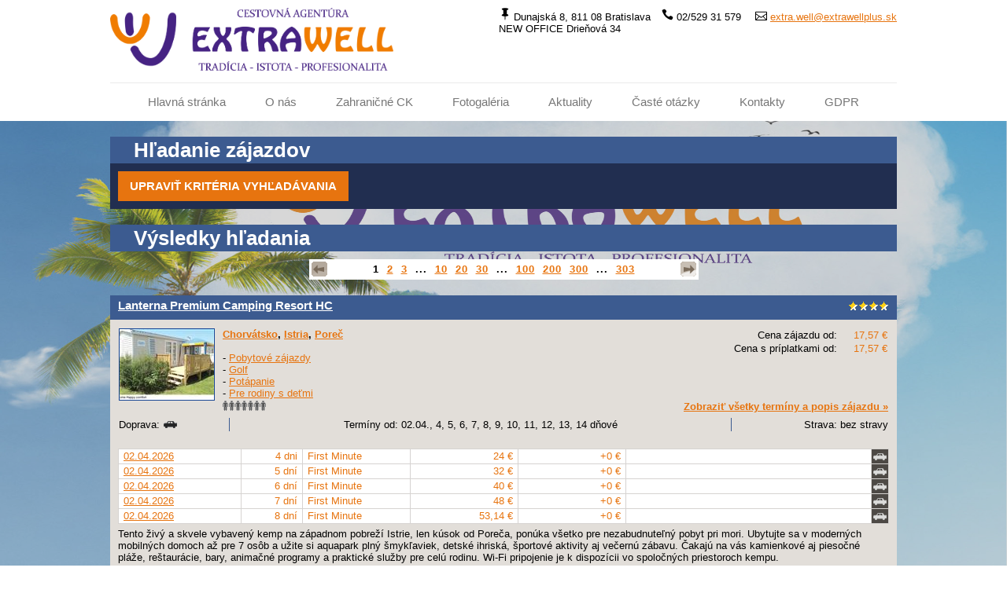

--- FILE ---
content_type: text/html; charset=utf-8
request_url: https://www.extrawell.sk/Vyhladavanie/?id_TypZajezdKategorie=29
body_size: 154090
content:
<!DOCTYPE html>
<html xmlns="http://www.w3.org/1999/xhtml">
	<head>
		<title>
			Vyhľadávanie zájazdov :: Extrawellplus :: last minute centrum
		</title><link type="text/css" rel="stylesheet" href="https://data.profitour.cz/CMS/CSS/1.css?v=181016202116" /><link type="text/css" rel="stylesheet" href="https://data.profitour.cz/CMS/CSS/106.css?v=190207102641" /><link type="text/css" rel="stylesheet" href="https://data.profitour.cz/CMS/CSS/107.css?v=190207101538" /><link type="text/css" rel="stylesheet" href="/css/ext.css" /><link type="text/css" rel="stylesheet" href="/css/gallery.css" /><script type="text/javascript" src="/js/ext-sk.js?v=1807311141">

		</script><script type="text/javascript" src="/js/site.js?v=2409122233">

		</script><meta http-equiv="content-type" content="text/html; charset=utf-8" /><meta name="robots" content="INDEX,FOLLOW" /><meta name="author" content="ProfiTour, www.profitour.sk" /><meta name="generator" content="Systém pre cestovné agentúry ProfiTour CMS, www.profitour.sk" /><meta name="viewport" content="width=device-width, initial-scale=1.0" />
	</head><body>
		<form method="post" action="/Vyhladavanie/?id_TypZajezdKategorie=29" onsubmit="javascript:return WebForm_OnSubmit();" id="frmMain">
		
<script src="/Content/JS/CMS-Dst-sk-SK.js?v=2601191148" type="text/javascript"></script>
<script src="/WebResource.axd?d=x2nkrMJGXkMELz33nwnakLSv4Dlq6pEhLLhu5XG32X5MwAjOyuxLdUIc3oyhRjUtg28E-kjkvIKj0HoKhWZElBZOoX81&amp;t=638459860569584809" type="text/javascript"></script>
<script type="text/javascript">
//<![CDATA[
function WebForm_OnSubmit() {
if (typeof(ValidatorOnSubmit) == "function" && ValidatorOnSubmit() == false) return false;
return true;
}
		//]]>
</script>


<div class="header">
    <div class="header-panel">
        <a class="logo" href="/" title="ExtraWell"></a>
        <div class="kontakt">
<span>Dunajsk&aacute; 8, 811 08 Bratislava </span> <span>02/529 31 579&nbsp;</span>&nbsp;<span><a href="mailto:extra.well@extrawellplus.sk">extra.well@extrawellplus.sk</a><br />
NEW OFFICE Drieňov&aacute; 34</span>

        </div>
    </div>
    <div class="menu-panel">
<ul class="menu menu54">
	<li><a href="/">Hlavn&#225; str&#225;nka</a></li><li><a href="/Informacie/O-nas/">O n&#225;s</a></li><li><a href="/Zahranicne-CK/">Zahraničn&#233; CK</a></li><li><a href="/Fotogaleria/">Fotogal&#233;ria</a></li><li><a href="/Aktuality/">Aktuality</a></li><li><a href="/Informacie/Caste-otazky/">Čast&#233; ot&#225;zky</a></li><li><a href="/Informacie/Kontakty/">Kontakty</a></li><li><a href="/GDPR/">GDPR</a></li>
</ul>
    </div>
</div>

<div class="page uzky-vlevo">
    <div class=sct-back>
        <div class="center-panel">
            <div class="content">
                <h1 class="kriteria">
			Hľadanie zájazdov
		</h1>
<div id="c7_pnl" class="box kriteria" onkeypress="javascript:return WebForm_FireDefaultButton(event, &#39;c7_cmdSearch&#39;)">
			
    <div id="c7_divKriteria" class="hidden">
        <table class="kriteria">
            <tr>
                <td class="w30p title">Odjazd najskôr (d.m.yyyy):</td>
                <td class="w30p left">
                    <input name="c7$pmxDatumOdMin$txt" type="text" id="c7_pmxDatumOdMin_txt" class="w70" />
<p>
    <span id="c7_pmxDatumOdMin_revDatum" class="validator" style="display:none;">Neplatný formát dátumu ( d.m.yyyy ).</span>
</p>

                </td>
                <td class="w5p center">
                    <img id="c7_imgDatumOdMin" src="/Content/Img/datepicker-button.png" alt="Datum" />
                </td>
                <td class="w25p chk">
                    <label for="c7_chkLastMinute">Len Last Minute</label><input id="c7_chkLastMinute" type="checkbox" name="c7$chkLastMinute" /></td>
            </tr>
            <tr>
                <td class="title">Návrat najneskôr (d.m.yyyy):</td>
                <td class="left">
                    <input name="c7$pmxDatumDoMax$txt" type="text" id="c7_pmxDatumDoMax_txt" class="w70" />
<p>
    <span id="c7_pmxDatumDoMax_revDatum" class="validator" style="display:none;">Neplatný formát dátumu ( d.m.yyyy ).</span>
</p>

                </td>
                <td class="center">
                    <img id="c7_imgDatumDoMax" src="/Content/Img/datepicker-button.png" alt="Datum" />
                </td>
                <td class="chk">
                    <label for="c7_chkFirstMinute">Len First Minute</label><input id="c7_chkFirstMinute" type="checkbox" name="c7$chkFirstMinute" /></td>
            </tr>
            <tr>
                <td class="title">Doba trvania:</td>
                <td class="left">
                    <table class="dni">
                        <tr>
                            <td class="left"><input name="c7$txtDniMin" type="text" id="c7_txtDniMin" class="dni" /></td>
                            <td class="center">-</td>
                            <td class="right"><input name="c7$txtDniMax" type="text" id="c7_txtDniMax" class="dni" /></td>
                        </tr>
                    </table>
                    <p>
                        <span id="c7_revDniMin" class="validator" style="display:none;">Neplatná hodnota.</span>
                    </p>
                    <p>
                        <span id="c7_revDniMax" class="validator" style="display:none;">Neplatná hodnota.</span>
                    </p>
                </td>
                <td class="center">dní</td>
                <td>&nbsp;</td>
            </tr>
            <tr>
                <td colspan="4">&nbsp;</td>
            </tr>
            <tr>
                <td class="title-bg">Štát:</td>
                <td class="title-bg">Oblasť:</td>
                <td class="title-bg" colspan="2">Stredisko:</td>
            </tr>
            <tr class="dest">
                <td>
                    <select name="c7$ddlStat1" id="c7_ddlStat1">

			</select>
                </td>
                <td>
                    <select name="c7$ddlOblast1" id="c7_ddlOblast1">

			</select>
                </td>
                <td colspan="2">
                    <select name="c7$ddlStredisko1" id="c7_ddlStredisko1">

			</select>
                    <a id="aDST1" class="text-data" href="#" onclick="javascript:showElementId('trDST2'); hideElement(this); return false;">... pridať ďalšie</a> </td>
            </tr>
            <tr id="trDST2" class="hidden dest">
                <td>
                    <select name="c7$ddlStat2" id="c7_ddlStat2">

			</select>
                </td>
                <td>
                    <select name="c7$ddlOblast2" id="c7_ddlOblast2">

			</select>
                </td>
                <td colspan="2">
                    <select name="c7$ddlStredisko2" id="c7_ddlStredisko2">

			</select>
                    <a id="aDST2" class="text-data" href="#" onclick="javascript:showElementId('trDST3'); hideElement(this); return false;">... pridať ďalšie</a> </td>
            </tr>
            <tr id="trDST3" class="hidden dest">
                <td>
                    <select name="c7$ddlStat3" id="c7_ddlStat3">

			</select>
                </td>
                <td>
                    <select name="c7$ddlOblast3" id="c7_ddlOblast3">

			</select>
                </td>
                <td colspan="2">
                    <select name="c7$ddlStredisko3" id="c7_ddlStredisko3">

			</select>
                    <a id="aDST3" class="text-data" href="#" onclick="javascript:showElementId('trDST4'); hideElement(this); return false;">... pridať ďalšie</a> </td>
            </tr>
            <tr id="trDST4" class="hidden dest">
                <td>
                    <select name="c7$ddlStat4" id="c7_ddlStat4">

			</select>
                </td>
                <td>
                    <select name="c7$ddlOblast4" id="c7_ddlOblast4">

			</select>
                </td>
                <td colspan="2">
                    <select name="c7$ddlStredisko4" id="c7_ddlStredisko4">

			</select>
                    <a id="aDST4" class="text-data" href="#" onclick="javascript:showElementId('trDST5'); hideElement(this); return false;">... pridať ďalšie</a> </td>
            </tr>
            <tr id="trDST5" class="hidden dest">
                <td>
                    <select name="c7$ddlStat5" id="c7_ddlStat5">

			</select>
                </td>
                <td>
                    <select name="c7$ddlOblast5" id="c7_ddlOblast5">

			</select>
                </td>
                <td colspan="2">
                    <select name="c7$ddlStredisko5" id="c7_ddlStredisko5">

			</select>
                </td>
            </tr>
            <tr>
                <td colspan="4">&nbsp;</td>
            </tr>
            <tr>
                <td class="title">Doprava:</td>
                <td class="left">
                    <select name="c7$ddlDoprava" id="c7_ddlDoprava">
				<option selected="selected" value="0">(nerozhoduje)</option>
				<option value="10">vlastn&#225;</option>
				<option value="20">autobusov&#225;</option>
				<option value="40">leteck&#225;</option>

			</select>
                </td>
                <td class="center arr">
                    &nbsp;</td>
                <td class="title-bg">Odlet z:</td>
            </tr>
            <tr>
                <td colspan="3">&nbsp;</td>
                <td id="c7_tdLetiste" rowspan="39">
                    <table id="c7_cblLetiste" class="letiste">
				<tr>
					<td><label for="c7_cblLetiste_0">Bratislava</label><input id="c7_cblLetiste_0" type="checkbox" name="c7$cblLetiste$0" value="1" /></td>
				</tr><tr>
					<td><label for="c7_cblLetiste_1">Košice</label><input id="c7_cblLetiste_1" type="checkbox" name="c7$cblLetiste$1" value="2" /></td>
				</tr><tr>
					<td><label for="c7_cblLetiste_2">Poprad</label><input id="c7_cblLetiste_2" type="checkbox" name="c7$cblLetiste$2" value="3" /></td>
				</tr><tr>
					<td><label for="c7_cblLetiste_3">Piešťany</label><input id="c7_cblLetiste_3" type="checkbox" name="c7$cblLetiste$3" value="23" /></td>
				</tr><tr>
					<td><label for="c7_cblLetiste_4">Viedeň</label><input id="c7_cblLetiste_4" type="checkbox" name="c7$cblLetiste$4" value="8" /></td>
				</tr><tr>
					<td><label for="c7_cblLetiste_5">Praha</label><input id="c7_cblLetiste_5" type="checkbox" name="c7$cblLetiste$5" value="4" /></td>
				</tr><tr>
					<td><label for="c7_cblLetiste_6">Budapešť</label><input id="c7_cblLetiste_6" type="checkbox" name="c7$cblLetiste$6" value="7" /></td>
				</tr><tr>
					<td><label for="c7_cblLetiste_7">Krakov</label><input id="c7_cblLetiste_7" type="checkbox" name="c7$cblLetiste$7" value="10" /></td>
				</tr><tr>
					<td><label for="c7_cblLetiste_8">Katovice</label><input id="c7_cblLetiste_8" type="checkbox" name="c7$cblLetiste$8" value="11" /></td>
				</tr>
			</table>
                </td>
			
            </tr>
            <tr>
                <td class="title">Kategória:</td>
                <td class="left">
                    <select name="c7$ddlTypZajezdKategorie" id="c7_ddlTypZajezdKategorie">
				<option value="0">(nerozhoduje)</option>
				<option value="1">Pobytov&#233; z&#225;jazdy</option>
				<option value="2">Pozn&#225;vacie z&#225;jazdy</option>
				<option selected="selected" value="29">Pre rodiny s deťmi</option>
				<option value="44">Klubov&#225; dovolenka</option>
				<option value="3">Exotika</option>
				<option value="4">Lyžiarske z&#225;jazdy</option>
				<option value="13">Plavby</option>
				<option value="6">Pot&#225;panie</option>
				<option value="28">Len pre dospel&#253;ch</option>
				<option value="35">Advent</option>
				<option value="38">Silvestrovsk&#253; z&#225;jazd</option>
				<option value="19">Eurov&#237;kendy</option>
				<option value="11">Pobytovo-pozn&#225;vacie</option>
				<option value="5">Golf</option>
				<option value="12">Safari</option>
				<option value="39">Exped&#237;cia</option>
				<option value="16">Wellness</option>
				<option value="7">Športov&#233; podujatia</option>
				<option value="40">V&#237;kendov&#233; k&#250;panie</option>
				<option value="24">Detsk&#233; z&#225;jazdy, t&#225;bory</option>
				<option value="18">Kombinovan&#233; pobyty</option>
				<option value="22">Naturizmus</option>
				<option value="8">P&#250;tnick&#233; z&#225;jazdy</option>
				<option value="31">Gastro</option>
				<option value="15">K&#250;pele</option>
				<option value="25">Jednodňov&#233; z&#225;jazdy</option>
				<option value="23">Cvičenie</option>
				<option value="32">Cyklistika</option>
				<option value="30">Kult&#250;ra</option>
				<option value="33">N&#225;kupy</option>
				<option value="27">Ozdravn&#233; pobyty</option>
				<option value="10">Rybačka</option>
				<option value="37">Školsk&#233; z&#225;jazdy</option>
				<option value="17">Turistika</option>
				<option value="20">V&#253;stavy a podujatia</option>
				<option value="21">Z&#225;bava</option>
				<option value="9">Kempovanie</option>
				<option value="34">Samostatn&#225; doprava</option>
				<option value="45">Lyžiarske z&#225;jazdy (skupiny)</option>

			</select>
                </td>
                <td>&nbsp;</td>
            </tr>
            <tr>
                <td class="title">Minimálna strava:</td>
                <td class="left">
                    <select name="c7$ddlStravaMin" id="c7_ddlStravaMin">
				<option selected="selected" value="0">(nerozhoduje)</option>
				<option value="100">bez stravy</option>
				<option value="200">raňajky</option>
				<option value="250">večere</option>
				<option value="270">obed</option>
				<option value="300">polpenzia</option>
				<option value="500">pln&#225; penzia</option>
				<option value="750">light all Inclusive</option>
				<option value="800">all Inclusive</option>
				<option value="850">ultra all Inclusive</option>

			</select>
                </td>
                <td>&nbsp;</td>
            </tr>
            <tr>
                <td class="title">Počet hviezdičiek:</td>
                <td class="left">
                    <select name="c7$ddlHvezdyMin" id="c7_ddlHvezdyMin">
				<option selected="selected" value="0">(nerozhoduje)</option>
				<option value="1">1 *</option>
				<option value="2">2 **</option>
				<option value="3">3 ***</option>
				<option value="4">4 ****</option>
				<option value="5">5 *****</option>
				<option value="6">6 ******</option>
				<option value="7">7 *******</option>

			</select>
                </td>
                <td>&nbsp;</td>
            </tr>
            
                <tr>
                    <td class="title">Od pláže:</td>
                    <td class="left">
                        <select name="c7$ddlOdPlazeMax" id="c7_ddlOdPlazeMax">
				<option selected="selected" value="-1">(nerozhoduje)</option>
				<option value="50">pri pl&#225;ži</option>
				<option value="300">do 300m od pl&#225;že</option>

			</select>
                    </td>
                    <td>&nbsp;</td>
                </tr>
            
            
                <tr>
                    <td class="title">Od zjazdovky:</td>
                    <td class="left">
                        <select name="c7$ddlOdSjezdovkyMax" id="c7_ddlOdSjezdovkyMax">
				<option selected="selected" value="-1">(nerozhoduje)</option>
				<option value="50">pri zjazdovke</option>
				<option value="500">do 500m od zjazdovky</option>

			</select>
                    </td>
                    <td>&nbsp;</td>
                </tr>
            
            <tr>
                <td class="title">Cenový rozsah od:</td>
                <td class="left"><input name="c7$txtCenaOdMin" type="text" id="c7_txtCenaOdMin" /></td>
                <td class="center">€</td>
            </tr>
            <tr>
                <td class="title">Cenový rozsah do:</td>
                <td class="left"><input name="c7$txtCenaOdMax" type="text" id="c7_txtCenaOdMax" /></td>
                <td class="center">€</td>
            </tr>
            <tr>
                <td class="title">Názov hotela / zájazdu:</td>
                <td class="left"><input name="c7$txtText" type="text" id="c7_txtText" /></td>
                <td>&nbsp;</td>
            </tr>
        </table>
        <div class="button">
            <input type="button" name="c7$cmdSearch" value="Vyhľadať" onclick="javascript:WebForm_DoPostBackWithOptions(new WebForm_PostBackOptions(&quot;c7$cmdSearch&quot;, &quot;&quot;, true, &quot;Search&quot;, &quot;&quot;, false, true))" id="c7_cmdSearch" class="button" />
        </div>
    </div>
    <div class="show-kriteria">
        <input type="submit" name="c7$cmdShow" value="Upraviť kritéria vyhľadávania" onclick="javascript: showElementId(&#39;c7_divKriteria&#39;); hideElement(this); trySetParentSize(); return false;" id="c7_cmdShow" class="button" />
    </div>

		</div>


<div>
    <h1>
			Výsledky hľadania
		</h1>
    
    <table class="pager"><tr>
<td class="arrow"><div class="arr left off">&nbsp;</div></td>
<td class="pages">&nbsp;<span>1</span>&nbsp;&nbsp;<a href="./?Skip=10&id_TypZajezdKategorie=29">2</a>&nbsp;&nbsp;<a href="./?Skip=20&id_TypZajezdKategorie=29">3</a>&nbsp; ... &nbsp;<a href="./?Skip=90&id_TypZajezdKategorie=29">10</a>&nbsp;&nbsp;<a href="./?Skip=190&id_TypZajezdKategorie=29">20</a>&nbsp;&nbsp;<a href="./?Skip=290&id_TypZajezdKategorie=29">30</a>&nbsp; ... &nbsp;<a href="./?Skip=990&id_TypZajezdKategorie=29">100</a>&nbsp;&nbsp;<a href="./?Skip=1990&id_TypZajezdKategorie=29">200</a>&nbsp;&nbsp;<a href="./?Skip=2990&id_TypZajezdKategorie=29">300</a>&nbsp; ... &nbsp;<a href="./?Skip=3020&id_TypZajezdKategorie=29">303</a>&nbsp;</td>
<td class="arrow"><a href="./?Skip=10&id_TypZajezdKategorie=29" title="Ďalšia strana" class="arr right">&nbsp;</a></td>
</tr></table>

    
            <div class="nadpis-h2">
                <h2><a href="/Zajazd/?ID=1391168">
                    Lanterna Premium Camping Resort HC</a></h2>
                <div class="hvezdy"><img src="/Content/Img/Hvezda.png" alt="" /><img src="/Content/Img/Hvezda.png" alt="" /><img src="/Content/Img/Hvezda.png" alt="" /><img src="/Content/Img/Hvezda.png" alt="" /></div>
            </div>
            <div class="box">
                <table class="vysledek-head">
                    <tr>
                        <td rowspan="2" class="obrazek">
                            <a id="c8_rep_img_0_hyp_0" class="fl" href="/Zajazd/?ID=1391168"><img src="https://data.profitour.cz/t1/Hotel/3760/11551576.jpeg" alt="" /></a>
                        </td>
                        <td>
                            <table class="ceny-od">
                                <tr>
                                    <td>Cena zájazdu od:</td>
                                    <td class="pl20 text-data cena-od">
                                        17,57 €</td>
                                </tr>
                                <tr>
                                    <td>Cena s príplatkami od:</td>
                                    <td class="pl20 text-data cena-s-priplatky-od">
                                        17,57 €</td>
                                </tr>
                            </table>
                            <p class="bold">
                                <a href="/Vyhladavanie/?id_Stat=39">Chorv&#225;tsko</a>, <a href="/Vyhladavanie/?id_Oblast=292&id_Stat=39">Istria</a>, <a href="/Vyhladavanie/?id_Oblast=292&id_Stat=39&id_Stredisko=848">Poreč</a></p>
                            <br />
                            -&nbsp;<a href="/Vyhladavanie/?id_TypZajezdKategorie=1">Pobytov&#233; z&#225;jazdy</a><br />-&nbsp;<a href="/Vyhladavanie/?id_TypZajezdKategorie=5">Golf</a><br />-&nbsp;<a href="/Vyhladavanie/?id_TypZajezdKategorie=6">Pot&#225;panie</a><br />-&nbsp;<a href="/Vyhladavanie/?id_TypZajezdKategorie=29">Pre rodiny s deťmi</a><br />
                        </td>
                    </tr>
                    <tr>
                        <td class="obsazenost">
                            <div><img src="/Content/Img/osoba.png" alt="" /><img src="/Content/Img/osoba.png" alt="" /><img src="/Content/Img/osoba.png" alt="" /><img src="/Content/Img/osoba.png" alt="" /><img src="/Content/Img/osoba.png" alt="" /><img src="/Content/Img/osoba.png" alt="" /><img src="/Content/Img/osoba.png" alt="" /></div>
                            <a class="text-data bold" href="/Zajazd/?ID=1391168">Zobraziť všetky termíny a popis zájazdu »</a>
                        </td>
                    </tr>
                </table>
                <table class="vysledek-info">
                    <tr>
                        <td class="doprava">Doprava:&nbsp;<img src="https://data.profitour.cz/Doprava/10/cms.png" alt="vlastná" title="vlastná" /></td>
                        <td class="terminy">Termíny od:&nbsp;02.04.,&nbsp;4, 5, 6, 7, 8, 9, 10, 11, 12, 13, 14&nbsp;dňové
                        </td>
                        <td class="strava">Strava:&nbsp;bez stravy</td>
                    </tr>
                    <tr>
                        <td colspan="3">
                            &nbsp;</td>
                    </tr>
                </table>
                
        <table class="terminy">
    
        <tr class="fm">
            <td class="termin">
                <a href="/Zajazd/?ID=1391168&amp;id_Termin=92699459" rel="nofollow">02.04.2026</a>
            </td>
            <td class="dni text-data nowrap">
                4 dni
            </td>
            <td class="lmfm text-data">
                First Minute
            </td>
            <td class="cena text-data cena-od">
                24 €
            </td>
            <td class="cena text-data priplatky-od">+0 €
            </td>
            <td class="letiste text-data">
                
            </td>
            <td class="doprava">
                <img src="https://data.profitour.cz/Doprava/10/cms-neg.png" alt="vlastná" title="vlastná" />
            </td>
        </tr>
    
        <tr class="fm">
            <td class="termin">
                <a href="/Zajazd/?ID=1391168&amp;id_Termin=92699458" rel="nofollow">02.04.2026</a>
            </td>
            <td class="dni text-data nowrap">
                5 dní
            </td>
            <td class="lmfm text-data">
                First Minute
            </td>
            <td class="cena text-data cena-od">
                32 €
            </td>
            <td class="cena text-data priplatky-od">+0 €
            </td>
            <td class="letiste text-data">
                
            </td>
            <td class="doprava">
                <img src="https://data.profitour.cz/Doprava/10/cms-neg.png" alt="vlastná" title="vlastná" />
            </td>
        </tr>
    
        <tr class="fm">
            <td class="termin">
                <a href="/Zajazd/?ID=1391168&amp;id_Termin=92699457" rel="nofollow">02.04.2026</a>
            </td>
            <td class="dni text-data nowrap">
                6 dní
            </td>
            <td class="lmfm text-data">
                First Minute
            </td>
            <td class="cena text-data cena-od">
                40 €
            </td>
            <td class="cena text-data priplatky-od">+0 €
            </td>
            <td class="letiste text-data">
                
            </td>
            <td class="doprava">
                <img src="https://data.profitour.cz/Doprava/10/cms-neg.png" alt="vlastná" title="vlastná" />
            </td>
        </tr>
    
        <tr class="fm">
            <td class="termin">
                <a href="/Zajazd/?ID=1391168&amp;id_Termin=92699456" rel="nofollow">02.04.2026</a>
            </td>
            <td class="dni text-data nowrap">
                7 dní
            </td>
            <td class="lmfm text-data">
                First Minute
            </td>
            <td class="cena text-data cena-od">
                48 €
            </td>
            <td class="cena text-data priplatky-od">+0 €
            </td>
            <td class="letiste text-data">
                
            </td>
            <td class="doprava">
                <img src="https://data.profitour.cz/Doprava/10/cms-neg.png" alt="vlastná" title="vlastná" />
            </td>
        </tr>
    
        <tr class="fm">
            <td class="termin">
                <a href="/Zajazd/?ID=1391168&amp;id_Termin=92699455" rel="nofollow">02.04.2026</a>
            </td>
            <td class="dni text-data nowrap">
                8 dní
            </td>
            <td class="lmfm text-data">
                First Minute
            </td>
            <td class="cena text-data cena-od">
                53,14 €
            </td>
            <td class="cena text-data priplatky-od">+0 €
            </td>
            <td class="letiste text-data">
                
            </td>
            <td class="doprava">
                <img src="https://data.profitour.cz/Doprava/10/cms-neg.png" alt="vlastná" title="vlastná" />
            </td>
        </tr>
    
        </table>
    

                Tento živý a skvele vybavený kemp na západnom pobreží Istrie, len kúsok od Poreča, ponúka všetko pre nezabudnuteľný pobyt pri mori. Ubytujte sa v moderných mobilných domoch až pre 7 osôb a užite si aquapark plný šmykľaviek, detské ihriská, športové aktivity aj večernú zábavu. Čakajú na vás kamienkové aj piesočné pláže, reštaurácie, bary, animačné programy a praktické služby pre celú rodinu. Wi-Fi pripojenie je k dispozícii vo spoločných priestoroch kempu.
            </div>
            
<div class="vybaveni">
    
            <img src="https://data.profitour.cz/vybaveni/106.png" alt="herňa" title="herňa" />
        
            <img src="https://data.profitour.cz/vybaveni/14.png" alt="večerný program" title="večerný program" />
        
            <img src="https://data.profitour.cz/vybaveni/13.png" alt="animačný program" title="animačný program" />
        
            <img src="https://data.profitour.cz/vybaveni/17.png" alt="aerobik" title="aerobik" />
        
            <img src="https://data.profitour.cz/vybaveni/11.png" alt="tenis" title="tenis" />
        
            <img src="https://data.profitour.cz/vybaveni/12.png" alt="stolný tenis" title="stolný tenis" />
        
            <img src="https://data.profitour.cz/vybaveni/29.png" alt="jazda na koni" title="jazda na koni" />
        
            <img src="https://data.profitour.cz/vybaveni/77.png" alt="bowling" title="bowling" />
        
            <img src="https://data.profitour.cz/vybaveni/15.png" alt="golfové ihrisko v hoteli" title="golfové ihrisko v hoteli" />
        
            <img src="https://data.profitour.cz/vybaveni/87.png" alt="bicykle" title="bicykle" />
        
            <img src="https://data.profitour.cz/vybaveni/131.png" alt="detská postieľka" title="detská postieľka" />
        
            <img src="https://data.profitour.cz/vybaveni/52.png" alt="stráženie detí" title="stráženie detí" />
        
            <img src="https://data.profitour.cz/vybaveni/104.png" alt="detské ihrisko" title="detské ihrisko" />
        
            <img src="https://data.profitour.cz/vybaveni/73.png" alt="tobogan, šmýkačka" title="tobogan, šmýkačka" />
        
            <img src="https://data.profitour.cz/vybaveni/6.png" alt="parkovisko" title="parkovisko" />
        
            <img src="https://data.profitour.cz/vybaveni/102.png" alt="práčovňa, čistiareň" title="práčovňa, čistiareň" />
        
            <img src="https://data.profitour.cz/vybaveni/145.png" alt="bankomat" title="bankomat" />
        
            <img src="https://data.profitour.cz/vybaveni/98.png" alt="chladnička,minibar" title="chladnička,minibar" />
        
            <img src="https://data.profitour.cz/vybaveni/114.png" alt="TV" title="TV" />
        
            <img src="https://data.profitour.cz/vybaveni/5.png" alt="internet, WiFi" title="internet, WiFi" />
        
            <img src="https://data.profitour.cz/vybaveni/10.png" alt="aquapark" title="aquapark" />
        
            <img src="https://data.profitour.cz/vybaveni/2.png" alt="klimatizácia" title="klimatizácia" />
        
            <img src="https://data.profitour.cz/vybaveni/124.png" alt="okruhliaková pláž" title="okruhliaková pláž" />
        
            <img src="https://data.profitour.cz/vybaveni/122.png" alt="piesočnatá pláž" title="piesočnatá pláž" />
        
</div>

        
            <div class="nadpis-h2">
                <h2><a href="/Zajazd/?ID=1380836">
                    Camping Almissa ex. Galeb</a></h2>
                <div class="hvezdy"><img src="/Content/Img/Hvezda.png" alt="" /><img src="/Content/Img/Hvezda.png" alt="" /><img src="/Content/Img/Hvezda.png" alt="" /></div>
            </div>
            <div class="box">
                <table class="vysledek-head">
                    <tr>
                        <td rowspan="2" class="obrazek">
                            <a id="c8_rep_img_1_hyp_1" class="fl" href="/Zajazd/?ID=1380836"><img src="https://data.profitour.cz/t1/Hotel/3551/11435119.jpeg" alt="" /></a>
                        </td>
                        <td>
                            <table class="ceny-od">
                                <tr>
                                    <td>Cena zájazdu od:</td>
                                    <td class="pl20 text-data cena-od">
                                        18,88 €</td>
                                </tr>
                                <tr>
                                    <td>Cena s príplatkami od:</td>
                                    <td class="pl20 text-data cena-s-priplatky-od">
                                        18,88 €</td>
                                </tr>
                            </table>
                            <p class="bold">
                                <a href="/Vyhladavanie/?id_Stat=39">Chorv&#225;tsko</a>, <a href="/Vyhladavanie/?id_Oblast=310&id_Stat=39">Stredn&#225; Dalm&#225;cia</a>, <a href="/Vyhladavanie/?id_Oblast=310&id_Stat=39&id_Stredisko=979">Omiš</a></p>
                            <br />
                            -&nbsp;<a href="/Vyhladavanie/?id_TypZajezdKategorie=1">Pobytov&#233; z&#225;jazdy</a><br />-&nbsp;<a href="/Vyhladavanie/?id_TypZajezdKategorie=6">Pot&#225;panie</a><br />-&nbsp;<a href="/Vyhladavanie/?id_TypZajezdKategorie=29">Pre rodiny s deťmi</a><br />
                        </td>
                    </tr>
                    <tr>
                        <td class="obsazenost">
                            <div><img src="/Content/Img/osoba.png" alt="" /><img src="/Content/Img/osoba.png" alt="" /><img src="/Content/Img/osoba.png" alt="" /><img src="/Content/Img/osoba.png" alt="" /><img src="/Content/Img/osoba.png" alt="" /><img src="/Content/Img/osoba.png" alt="" /><img src="/Content/Img/osoba.png" alt="" /><img src="/Content/Img/osoba.png" alt="" /></div><div><img src="/Content/Img/osoba.png" alt="" /><img src="/Content/Img/osoba.png" alt="" /><img src="/Content/Img/osoba.png" alt="" /><img src="/Content/Img/osoba.png" alt="" /><img src="/Content/Img/osoba.png" alt="" /><img src="/Content/Img/osoba.png" alt="" /></div><div><img src="/Content/Img/osoba.png" alt="" /><img src="/Content/Img/osoba.png" alt="" /><img src="/Content/Img/osoba.png" alt="" /><img src="/Content/Img/osoba.png" alt="" /><img src="/Content/Img/osoba.png" alt="" /></div>
                            <a class="text-data bold" href="/Zajazd/?ID=1380836">Zobraziť všetky termíny a popis zájazdu »</a>
                        </td>
                    </tr>
                </table>
                <table class="vysledek-info">
                    <tr>
                        <td class="doprava">Doprava:&nbsp;<img src="https://data.profitour.cz/Doprava/10/cms.png" alt="vlastná" title="vlastná" /></td>
                        <td class="terminy">Termíny od:&nbsp;01.06.,&nbsp;3, 4, 5, 6, 7, 8, 9, 10, 11, 12, 13, 14&nbsp;dňové
                        </td>
                        <td class="strava">Strava:&nbsp;bez stravy</td>
                    </tr>
                    <tr>
                        <td colspan="3">
                            &nbsp;</td>
                    </tr>
                </table>
                
        <table class="terminy">
    
        <tr class="fm">
            <td class="termin">
                <a href="/Zajazd/?ID=1380836&amp;id_Termin=92278598" rel="nofollow">01.06.2026</a>
            </td>
            <td class="dni text-data nowrap">
                4 dni
            </td>
            <td class="lmfm text-data">
                First Minute
            </td>
            <td class="cena text-data cena-od">
                40,50 €
            </td>
            <td class="cena text-data priplatky-od">+0 €
            </td>
            <td class="letiste text-data">
                
            </td>
            <td class="doprava">
                <img src="https://data.profitour.cz/Doprava/10/cms-neg.png" alt="vlastná" title="vlastná" />
            </td>
        </tr>
    
        <tr class="fm">
            <td class="termin">
                <a href="/Zajazd/?ID=1380836&amp;id_Termin=92278599" rel="nofollow">01.06.2026</a>
            </td>
            <td class="dni text-data nowrap">
                5 dní
            </td>
            <td class="lmfm text-data">
                First Minute
            </td>
            <td class="cena text-data cena-od">
                57,13 €
            </td>
            <td class="cena text-data priplatky-od">+0 €
            </td>
            <td class="letiste text-data">
                
            </td>
            <td class="doprava">
                <img src="https://data.profitour.cz/Doprava/10/cms-neg.png" alt="vlastná" title="vlastná" />
            </td>
        </tr>
    
        <tr class="fm">
            <td class="termin">
                <a href="/Zajazd/?ID=1380836&amp;id_Termin=92278600" rel="nofollow">01.06.2026</a>
            </td>
            <td class="dni text-data nowrap">
                6 dní
            </td>
            <td class="lmfm text-data">
                First Minute
            </td>
            <td class="cena text-data cena-od">
                73,75 €
            </td>
            <td class="cena text-data priplatky-od">+0 €
            </td>
            <td class="letiste text-data">
                
            </td>
            <td class="doprava">
                <img src="https://data.profitour.cz/Doprava/10/cms-neg.png" alt="vlastná" title="vlastná" />
            </td>
        </tr>
    
        <tr class="fm">
            <td class="termin">
                <a href="/Zajazd/?ID=1380836&amp;id_Termin=92278601" rel="nofollow">01.06.2026</a>
            </td>
            <td class="dni text-data nowrap">
                7 dní
            </td>
            <td class="lmfm text-data">
                First Minute
            </td>
            <td class="cena text-data cena-od">
                90,50 €
            </td>
            <td class="cena text-data priplatky-od">+0 €
            </td>
            <td class="letiste text-data">
                
            </td>
            <td class="doprava">
                <img src="https://data.profitour.cz/Doprava/10/cms-neg.png" alt="vlastná" title="vlastná" />
            </td>
        </tr>
    
        <tr class="fm">
            <td class="termin">
                <a href="/Zajazd/?ID=1380836&amp;id_Termin=92278602" rel="nofollow">01.06.2026</a>
            </td>
            <td class="dni text-data nowrap">
                8 dní
            </td>
            <td class="lmfm text-data">
                First Minute
            </td>
            <td class="cena text-data cena-od">
                107,13 €
            </td>
            <td class="cena text-data priplatky-od">+0 €
            </td>
            <td class="letiste text-data">
                
            </td>
            <td class="doprava">
                <img src="https://data.profitour.cz/Doprava/10/cms-neg.png" alt="vlastná" title="vlastná" />
            </td>
        </tr>
    
        </table>
    

                Nové MH Adria z roku 2024.&nbsp;V mobilehome obmedzený priestor pri plnom obsadení. Pláž pre psov. Bazény, tenisové kurty*, futbalové ihrisko, vybavenie pre vodné športy v objekte*, animačný tím, šnorchlovanie*, potápanie*. 
            </div>
            
<div class="vybaveni">
    
            <img src="https://data.profitour.cz/vybaveni/13.png" alt="animačný program" title="animačný program" />
        
            <img src="https://data.profitour.cz/vybaveni/11.png" alt="tenis" title="tenis" />
        
            <img src="https://data.profitour.cz/vybaveni/12.png" alt="stolný tenis" title="stolný tenis" />
        
            <img src="https://data.profitour.cz/vybaveni/26.png" alt="futbal" title="futbal" />
        
            <img src="https://data.profitour.cz/vybaveni/48.png" alt="bedminton" title="bedminton" />
        
            <img src="https://data.profitour.cz/vybaveni/131.png" alt="detská postieľka" title="detská postieľka" />
        
            <img src="https://data.profitour.cz/vybaveni/104.png" alt="detské ihrisko" title="detské ihrisko" />
        
            <img src="https://data.profitour.cz/vybaveni/6.png" alt="parkovisko" title="parkovisko" />
        
            <img src="https://data.profitour.cz/vybaveni/102.png" alt="práčovňa, čistiareň" title="práčovňa, čistiareň" />
        
            <img src="https://data.profitour.cz/vybaveni/145.png" alt="bankomat" title="bankomat" />
        
            <img src="https://data.profitour.cz/vybaveni/98.png" alt="chladnička,minibar" title="chladnička,minibar" />
        
            <img src="https://data.profitour.cz/vybaveni/114.png" alt="TV" title="TV" />
        
            <img src="https://data.profitour.cz/vybaveni/1.png" alt="bazén" title="bazén" />
        
            <img src="https://data.profitour.cz/vybaveni/5.png" alt="internet, WiFi" title="internet, WiFi" />
        
            <img src="https://data.profitour.cz/vybaveni/2.png" alt="klimatizácia" title="klimatizácia" />
        
            <img src="https://data.profitour.cz/vybaveni/37.png" alt="windsurfing, surf" title="windsurfing, surf" />
        
            <img src="https://data.profitour.cz/vybaveni/42.png" alt="kajak, kanoe" title="kajak, kanoe" />
        
            <img src="https://data.profitour.cz/vybaveni/36.png" alt="šnorchlovanie" title="šnorchlovanie" />
        
            <img src="https://data.profitour.cz/vybaveni/105.png" alt="vodné športy na pláži" title="vodné športy na pláži" />
        
            <img src="https://data.profitour.cz/vybaveni/122.png" alt="piesočnatá pláž" title="piesočnatá pláž" />
        
</div>

        
            <div class="nadpis-h2">
                <h2><a href="/Zajazd/?ID=1391191">
                    Amadria Park Camping Trogir HC</a></h2>
                <div class="hvezdy"><img src="/Content/Img/Hvezda.png" alt="" /><img src="/Content/Img/Hvezda.png" alt="" /><img src="/Content/Img/Hvezda.png" alt="" /><img src="/Content/Img/Hvezda.png" alt="" /></div>
            </div>
            <div class="box">
                <table class="vysledek-head">
                    <tr>
                        <td rowspan="2" class="obrazek">
                            <a id="c8_rep_img_2_hyp_2" class="fl" href="/Zajazd/?ID=1391191"><img src="https://data.profitour.cz/t1/Hotel/3760/11551952.jpeg" alt="" /></a>
                        </td>
                        <td>
                            <table class="ceny-od">
                                <tr>
                                    <td>Cena zájazdu od:</td>
                                    <td class="pl20 text-data cena-od">
                                        21,43 €</td>
                                </tr>
                                <tr>
                                    <td>Cena s príplatkami od:</td>
                                    <td class="pl20 text-data cena-s-priplatky-od">
                                        21,43 €</td>
                                </tr>
                            </table>
                            <p class="bold">
                                <a href="/Vyhladavanie/?id_Stat=39">Chorv&#225;tsko</a>, <a href="/Vyhladavanie/?id_Oblast=310&id_Stat=39">Stredn&#225; Dalm&#225;cia</a>, <a href="/Vyhladavanie/?id_Oblast=310&id_Stat=39&id_Stredisko=7308">Trogir</a></p>
                            <br />
                            -&nbsp;<a href="/Vyhladavanie/?id_TypZajezdKategorie=1">Pobytov&#233; z&#225;jazdy</a><br />-&nbsp;<a href="/Vyhladavanie/?id_TypZajezdKategorie=29">Pre rodiny s deťmi</a><br />
                        </td>
                    </tr>
                    <tr>
                        <td class="obsazenost">
                            <div><img src="/Content/Img/osoba.png" alt="" /><img src="/Content/Img/osoba.png" alt="" /><img src="/Content/Img/osoba.png" alt="" /><img src="/Content/Img/osoba.png" alt="" /><img src="/Content/Img/osoba.png" alt="" /><img src="/Content/Img/osoba.png" alt="" /><img src="/Content/Img/osoba.png" alt="" /></div>
                            <a class="text-data bold" href="/Zajazd/?ID=1391191">Zobraziť všetky termíny a popis zájazdu »</a>
                        </td>
                    </tr>
                </table>
                <table class="vysledek-info">
                    <tr>
                        <td class="doprava">Doprava:&nbsp;<img src="https://data.profitour.cz/Doprava/10/cms.png" alt="vlastná" title="vlastná" /></td>
                        <td class="terminy">Termíny od:&nbsp;28.03.,&nbsp;4, 8, 5, 6, 7, 9, 10, 11, 12, 13, 14&nbsp;dňové
                        </td>
                        <td class="strava">Strava:&nbsp;bez stravy</td>
                    </tr>
                    <tr>
                        <td colspan="3">
                            &nbsp;</td>
                    </tr>
                </table>
                
        <table class="terminy">
    
        <tr class="fm">
            <td class="termin">
                <a href="/Zajazd/?ID=1391191&amp;id_Termin=92726600" rel="nofollow">28.03.2026</a>
            </td>
            <td class="dni text-data nowrap">
                4 dni
            </td>
            <td class="lmfm text-data">
                First Minute
            </td>
            <td class="cena text-data cena-od">
                21,43 €
            </td>
            <td class="cena text-data priplatky-od">+0 €
            </td>
            <td class="letiste text-data">
                
            </td>
            <td class="doprava">
                <img src="https://data.profitour.cz/Doprava/10/cms-neg.png" alt="vlastná" title="vlastná" />
            </td>
        </tr>
    
        <tr class="fm">
            <td class="termin">
                <a href="/Zajazd/?ID=1391191&amp;id_Termin=92726599" rel="nofollow">28.03.2026</a>
            </td>
            <td class="dni text-data nowrap">
                5 dní
            </td>
            <td class="lmfm text-data">
                First Minute
            </td>
            <td class="cena text-data cena-od">
                28,57 €
            </td>
            <td class="cena text-data priplatky-od">+0 €
            </td>
            <td class="letiste text-data">
                
            </td>
            <td class="doprava">
                <img src="https://data.profitour.cz/Doprava/10/cms-neg.png" alt="vlastná" title="vlastná" />
            </td>
        </tr>
    
        <tr class="fm">
            <td class="termin">
                <a href="/Zajazd/?ID=1391191&amp;id_Termin=92726598" rel="nofollow">28.03.2026</a>
            </td>
            <td class="dni text-data nowrap">
                6 dní
            </td>
            <td class="lmfm text-data">
                First Minute
            </td>
            <td class="cena text-data cena-od">
                35,71 €
            </td>
            <td class="cena text-data priplatky-od">+0 €
            </td>
            <td class="letiste text-data">
                
            </td>
            <td class="doprava">
                <img src="https://data.profitour.cz/Doprava/10/cms-neg.png" alt="vlastná" title="vlastná" />
            </td>
        </tr>
    
        <tr class="fm">
            <td class="termin">
                <a href="/Zajazd/?ID=1391191&amp;id_Termin=92726597" rel="nofollow">28.03.2026</a>
            </td>
            <td class="dni text-data nowrap">
                7 dní
            </td>
            <td class="lmfm text-data">
                First Minute
            </td>
            <td class="cena text-data cena-od">
                42,86 €
            </td>
            <td class="cena text-data priplatky-od">+0 €
            </td>
            <td class="letiste text-data">
                
            </td>
            <td class="doprava">
                <img src="https://data.profitour.cz/Doprava/10/cms-neg.png" alt="vlastná" title="vlastná" />
            </td>
        </tr>
    
        <tr class="fm">
            <td class="termin">
                <a href="/Zajazd/?ID=1391191&amp;id_Termin=92726596" rel="nofollow">28.03.2026</a>
            </td>
            <td class="dni text-data nowrap">
                9 dní
            </td>
            <td class="lmfm text-data">
                First Minute
            </td>
            <td class="cena text-data cena-od">
                54,29 €
            </td>
            <td class="cena text-data priplatky-od">+0 €
            </td>
            <td class="letiste text-data">
                
            </td>
            <td class="doprava">
                <img src="https://data.profitour.cz/Doprava/10/cms-neg.png" alt="vlastná" title="vlastná" />
            </td>
        </tr>
    
        </table>
    

                Komfortné mobilhomy pre až 6 dospelých a 1 dieťa, s klimatizáciou a terasou, priamy prístup k upravenej okruhliakovej pláži s pozvoľným vstupom do mora. Bazén s výhľadom na more, animačné programy, športové aktivity a lodné taxi do Trogiru, v areáli reštaurácie, plážový bar, supermarket, detské ihrisko aj požičovňa áut.
            </div>
            
<div class="vybaveni">
    
            <img src="https://data.profitour.cz/vybaveni/106.png" alt="herňa" title="herňa" />
        
            <img src="https://data.profitour.cz/vybaveni/14.png" alt="večerný program" title="večerný program" />
        
            <img src="https://data.profitour.cz/vybaveni/13.png" alt="animačný program" title="animačný program" />
        
            <img src="https://data.profitour.cz/vybaveni/120.png" alt="jóga" title="jóga" />
        
            <img src="https://data.profitour.cz/vybaveni/17.png" alt="aerobik" title="aerobik" />
        
            <img src="https://data.profitour.cz/vybaveni/16.png" alt="fitness centrum" title="fitness centrum" />
        
            <img src="https://data.profitour.cz/vybaveni/131.png" alt="detská postieľka" title="detská postieľka" />
        
            <img src="https://data.profitour.cz/vybaveni/104.png" alt="detské ihrisko" title="detské ihrisko" />
        
            <img src="https://data.profitour.cz/vybaveni/111.png" alt="domáce zviera" title="domáce zviera" />
        
            <img src="https://data.profitour.cz/vybaveni/102.png" alt="práčovňa, čistiareň" title="práčovňa, čistiareň" />
        
            <img src="https://data.profitour.cz/vybaveni/145.png" alt="bankomat" title="bankomat" />
        
            <img src="https://data.profitour.cz/vybaveni/98.png" alt="chladnička,minibar" title="chladnička,minibar" />
        
            <img src="https://data.profitour.cz/vybaveni/1.png" alt="bazén" title="bazén" />
        
            <img src="https://data.profitour.cz/vybaveni/5.png" alt="internet, WiFi" title="internet, WiFi" />
        
            <img src="https://data.profitour.cz/vybaveni/2.png" alt="klimatizácia" title="klimatizácia" />
        
            <img src="https://data.profitour.cz/vybaveni/105.png" alt="vodné športy na pláži" title="vodné športy na pláži" />
        
            <img src="https://data.profitour.cz/vybaveni/144.png" alt="bar na pláži" title="bar na pláži" />
        
            <img src="https://data.profitour.cz/vybaveni/124.png" alt="okruhliaková pláž" title="okruhliaková pláž" />
        
</div>

        
            <div class="nadpis-h2">
                <h2><a href="/Zajazd/?ID=1384116">
                    Apartmány Kanegra</a></h2>
                <div class="hvezdy"><img src="/Content/Img/Hvezda.png" alt="" /><img src="/Content/Img/Hvezda.png" alt="" /></div>
            </div>
            <div class="box">
                <table class="vysledek-head">
                    <tr>
                        <td rowspan="2" class="obrazek">
                            <a id="c8_rep_img_3_hyp_3" class="fl" href="/Zajazd/?ID=1384116"><img src="https://data.profitour.cz/t1/Hotel/4004/1548946/11477179.jpeg" alt="" /></a>
                        </td>
                        <td>
                            <table class="ceny-od">
                                <tr>
                                    <td>Cena zájazdu od:</td>
                                    <td class="pl20 text-data cena-od">
                                        21,46 €</td>
                                </tr>
                                <tr>
                                    <td>Cena s príplatkami od:</td>
                                    <td class="pl20 text-data cena-s-priplatky-od">
                                        21,46 €</td>
                                </tr>
                            </table>
                            <p class="bold">
                                <a href="/Vyhladavanie/?id_Stat=39">Chorv&#225;tsko</a>, <a href="/Vyhladavanie/?id_Oblast=292&id_Stat=39">Istria</a>, <a href="/Vyhladavanie/?id_Oblast=292&id_Stat=39&id_Stredisko=840">Umag - Kanegra</a></p>
                            <br />
                            -&nbsp;<a href="/Vyhladavanie/?id_TypZajezdKategorie=1">Pobytov&#233; z&#225;jazdy</a><br />-&nbsp;<a href="/Vyhladavanie/?id_TypZajezdKategorie=29">Pre rodiny s deťmi</a><br />
                        </td>
                    </tr>
                    <tr>
                        <td class="obsazenost">
                            <div><img src="/Content/Img/osoba.png" alt="" /><img src="/Content/Img/osoba.png" alt="" /><img src="/Content/Img/osoba.png" alt="" /><img src="/Content/Img/osoba.png" alt="" /><img src="/Content/Img/osoba.png" alt="" /><img src="/Content/Img/osoba.png" alt="" /><img src="/Content/Img/osoba-dite.png" alt="" /></div><div><img src="/Content/Img/osoba.png" alt="" /><img src="/Content/Img/osoba.png" alt="" /><img src="/Content/Img/osoba.png" alt="" /><img src="/Content/Img/osoba.png" alt="" /><img src="/Content/Img/osoba.png" alt="" /><img src="/Content/Img/osoba.png" alt="" /></div><div><img src="/Content/Img/osoba.png" alt="" /><img src="/Content/Img/osoba.png" alt="" /><img src="/Content/Img/osoba.png" alt="" /><img src="/Content/Img/osoba.png" alt="" /><img src="/Content/Img/osoba.png" alt="" /></div><div><img src="/Content/Img/osoba.png" alt="" /><img src="/Content/Img/osoba.png" alt="" /><img src="/Content/Img/osoba.png" alt="" /><img src="/Content/Img/osoba.png" alt="" /><img src="/Content/Img/osoba-dite.png" alt="" /></div><div><img src="/Content/Img/osoba.png" alt="" /><img src="/Content/Img/osoba.png" alt="" /><img src="/Content/Img/osoba.png" alt="" /><img src="/Content/Img/osoba.png" alt="" /></div><div><img src="/Content/Img/osoba.png" alt="" /><img src="/Content/Img/osoba.png" alt="" /><img src="/Content/Img/osoba.png" alt="" /></div><div><img src="/Content/Img/osoba.png" alt="" /><img src="/Content/Img/osoba.png" alt="" /></div>
                            <a class="text-data bold" href="/Zajazd/?ID=1384116">Zobraziť všetky termíny a popis zájazdu »</a>
                        </td>
                    </tr>
                </table>
                <table class="vysledek-info">
                    <tr>
                        <td class="doprava">Doprava:&nbsp;<img src="https://data.profitour.cz/Doprava/10/cms.png" alt="vlastná" title="vlastná" /><img src="https://data.profitour.cz/Doprava/20/cms.png" alt="autobusová" title="autobusová" /></td>
                        <td class="terminy">Termíny od:&nbsp;26.04.,&nbsp;4, 5, 6, 7, 8, 9, 10, 11, 12&nbsp;dňové
                        </td>
                        <td class="strava">Strava:&nbsp;bez stravy</td>
                    </tr>
                    <tr>
                        <td colspan="3">
                            &nbsp;nástupné miesto: KV, SU, PM, PB, VY, LT, HB, PI, KO, NB, BK, CK, VY, TA, KM, SY, PV, ZR, JI, HK, SM, BK, BI, TP, BK, UH, MB, NJ, OV, VY, PR, PU, BK, ZL, BA, TA, KT, HM, A, LI, CV, SU, BN, UO, OC, BV, ST, VY, MO, BM, FM, KT, ZL, NB, ZL, SU, LT, CB, TA, NJ, UL, PR, VS, ZR, CR, KV, MB, ZL, OC, KH, HU, SY, PB, KH, ST, CV</td>
                    </tr>
                </table>
                
        <table class="terminy">
    
        <tr class="kt">
            <td class="termin">
                <a href="/Zajazd/?ID=1384116&amp;id_Termin=91649086" rel="nofollow">26.04.2026</a>
            </td>
            <td class="dni text-data nowrap">
                6 dní
            </td>
            <td class="lmfm text-data">
                
            </td>
            <td class="cena text-data cena-od">
                38,18 €
            </td>
            <td class="cena text-data priplatky-od">+0 €
            </td>
            <td class="letiste text-data">
                
            </td>
            <td class="doprava">
                <img src="https://data.profitour.cz/Doprava/10/cms-neg.png" alt="vlastná" title="vlastná" />
            </td>
        </tr>
    
        <tr class="kt">
            <td class="termin">
                <a href="/Zajazd/?ID=1384116&amp;id_Termin=91649087" rel="nofollow">26.04.2026</a>
            </td>
            <td class="dni text-data nowrap">
                7 dní
            </td>
            <td class="lmfm text-data">
                
            </td>
            <td class="cena text-data cena-od">
                45,95 €
            </td>
            <td class="cena text-data priplatky-od">+0 €
            </td>
            <td class="letiste text-data">
                
            </td>
            <td class="doprava">
                <img src="https://data.profitour.cz/Doprava/10/cms-neg.png" alt="vlastná" title="vlastná" />
            </td>
        </tr>
    
        <tr class="kt">
            <td class="termin">
                <a href="/Zajazd/?ID=1384116&amp;id_Termin=91647779" rel="nofollow">26.04.2026</a>
            </td>
            <td class="dni text-data nowrap">
                8 dní
            </td>
            <td class="lmfm text-data">
                
            </td>
            <td class="cena text-data cena-od">
                53,33 €
            </td>
            <td class="cena text-data priplatky-od">+0 €
            </td>
            <td class="letiste text-data">
                
            </td>
            <td class="doprava">
                <img src="https://data.profitour.cz/Doprava/10/cms-neg.png" alt="vlastná" title="vlastná" />
            </td>
        </tr>
    
        <tr class="kt">
            <td class="termin">
                <a href="/Zajazd/?ID=1384116&amp;id_Termin=91649091" rel="nofollow">26.04.2026</a>
            </td>
            <td class="dni text-data nowrap">
                9 dní
            </td>
            <td class="lmfm text-data">
                
            </td>
            <td class="cena text-data cena-od">
                60,57 €
            </td>
            <td class="cena text-data priplatky-od">+0 €
            </td>
            <td class="letiste text-data">
                
            </td>
            <td class="doprava">
                <img src="https://data.profitour.cz/Doprava/10/cms-neg.png" alt="vlastná" title="vlastná" />
            </td>
        </tr>
    
        <tr class="kt">
            <td class="termin">
                <a href="/Zajazd/?ID=1384116&amp;id_Termin=91648034" rel="nofollow">26.04.2026</a>
            </td>
            <td class="dni text-data nowrap">
                10 dní
            </td>
            <td class="lmfm text-data">
                
            </td>
            <td class="cena text-data cena-od">
                67,41 €
            </td>
            <td class="cena text-data priplatky-od">+0 €
            </td>
            <td class="letiste text-data">
                
            </td>
            <td class="doprava">
                <img src="https://data.profitour.cz/Doprava/10/cms-neg.png" alt="vlastná" title="vlastná" />
            </td>
        </tr>
    
        </table>
    

                
            </div>
            
<div class="vybaveni">
    
            <img src="https://data.profitour.cz/vybaveni/11.png" alt="tenis" title="tenis" />
        
            <img src="https://data.profitour.cz/vybaveni/12.png" alt="stolný tenis" title="stolný tenis" />
        
            <img src="https://data.profitour.cz/vybaveni/81.png" alt="minigolf" title="minigolf" />
        
            <img src="https://data.profitour.cz/vybaveni/25.png" alt="volejbal" title="volejbal" />
        
            <img src="https://data.profitour.cz/vybaveni/87.png" alt="bicykle" title="bicykle" />
        
            <img src="https://data.profitour.cz/vybaveni/45.png" alt="miniklub" title="miniklub" />
        
            <img src="https://data.profitour.cz/vybaveni/111.png" alt="domáce zviera" title="domáce zviera" />
        
            <img src="https://data.profitour.cz/vybaveni/6.png" alt="parkovisko" title="parkovisko" />
        
            <img src="https://data.profitour.cz/vybaveni/114.png" alt="TV" title="TV" />
        
            <img src="https://data.profitour.cz/vybaveni/3.png" alt="trezor" title="trezor" />
        
            <img src="https://data.profitour.cz/vybaveni/5.png" alt="internet, WiFi" title="internet, WiFi" />
        
            <img src="https://data.profitour.cz/vybaveni/105.png" alt="vodné športy na pláži" title="vodné športy na pláži" />
        
</div>

        
            <div class="nadpis-h2">
                <h2><a href="/Zajazd/?ID=1389518">
                    Park Umag Camping HC</a></h2>
                <div class="hvezdy"><img src="/Content/Img/Hvezda.png" alt="" /><img src="/Content/Img/Hvezda.png" alt="" /><img src="/Content/Img/Hvezda.png" alt="" /><img src="/Content/Img/Hvezda.png" alt="" /></div>
            </div>
            <div class="box">
                <table class="vysledek-head">
                    <tr>
                        <td rowspan="2" class="obrazek">
                            <a id="c8_rep_img_4_hyp_4" class="fl" href="/Zajazd/?ID=1389518"><img src="https://data.profitour.cz/t1/Hotel/3675/11521127.jpeg" alt="" /></a>
                        </td>
                        <td>
                            <table class="ceny-od">
                                <tr>
                                    <td>Cena zájazdu od:</td>
                                    <td class="pl20 text-data cena-od">
                                        21,43 €</td>
                                </tr>
                                <tr>
                                    <td>Cena s príplatkami od:</td>
                                    <td class="pl20 text-data cena-s-priplatky-od">
                                        21,43 €</td>
                                </tr>
                            </table>
                            <p class="bold">
                                <a href="/Vyhladavanie/?id_Stat=39">Chorv&#225;tsko</a>, <a href="/Vyhladavanie/?id_Oblast=292&id_Stat=39">Istria</a>, <a href="/Vyhladavanie/?id_Oblast=292&id_Stat=39&id_Stredisko=855">Umag</a></p>
                            <br />
                            -&nbsp;<a href="/Vyhladavanie/?id_TypZajezdKategorie=1">Pobytov&#233; z&#225;jazdy</a><br />-&nbsp;<a href="/Vyhladavanie/?id_TypZajezdKategorie=29">Pre rodiny s deťmi</a><br />
                        </td>
                    </tr>
                    <tr>
                        <td class="obsazenost">
                            <div><img src="/Content/Img/osoba.png" alt="" /><img src="/Content/Img/osoba.png" alt="" /><img src="/Content/Img/osoba.png" alt="" /><img src="/Content/Img/osoba.png" alt="" /><img src="/Content/Img/osoba.png" alt="" /><img src="/Content/Img/osoba.png" alt="" /><img src="/Content/Img/osoba.png" alt="" /></div>
                            <a class="text-data bold" href="/Zajazd/?ID=1389518">Zobraziť všetky termíny a popis zájazdu »</a>
                        </td>
                    </tr>
                </table>
                <table class="vysledek-info">
                    <tr>
                        <td class="doprava">Doprava:&nbsp;<img src="https://data.profitour.cz/Doprava/10/cms.png" alt="vlastná" title="vlastná" /></td>
                        <td class="terminy">Termíny od:&nbsp;23.04.,&nbsp;4, 5, 8, 6, 7, 9, 10, 11, 12, 13, 14&nbsp;dňové
                        </td>
                        <td class="strava">Strava:&nbsp;bez stravy</td>
                    </tr>
                    <tr>
                        <td colspan="3">
                            &nbsp;</td>
                    </tr>
                </table>
                
        <table class="terminy">
    
        <tr class="fm">
            <td class="termin">
                <a href="/Zajazd/?ID=1389518&amp;id_Termin=92330751" rel="nofollow">23.04.2026</a>
            </td>
            <td class="dni text-data nowrap">
                4 dni
            </td>
            <td class="lmfm text-data">
                First Minute
            </td>
            <td class="cena text-data cena-od">
                24,29 €
            </td>
            <td class="cena text-data priplatky-od">+0 €
            </td>
            <td class="letiste text-data">
                
            </td>
            <td class="doprava">
                <img src="https://data.profitour.cz/Doprava/10/cms-neg.png" alt="vlastná" title="vlastná" />
            </td>
        </tr>
    
        <tr class="fm">
            <td class="termin">
                <a href="/Zajazd/?ID=1389518&amp;id_Termin=92330750" rel="nofollow">23.04.2026</a>
            </td>
            <td class="dni text-data nowrap">
                5 dní
            </td>
            <td class="lmfm text-data">
                First Minute
            </td>
            <td class="cena text-data cena-od">
                32,86 €
            </td>
            <td class="cena text-data priplatky-od">+0 €
            </td>
            <td class="letiste text-data">
                
            </td>
            <td class="doprava">
                <img src="https://data.profitour.cz/Doprava/10/cms-neg.png" alt="vlastná" title="vlastná" />
            </td>
        </tr>
    
        <tr class="fm">
            <td class="termin">
                <a href="/Zajazd/?ID=1389518&amp;id_Termin=92330749" rel="nofollow">23.04.2026</a>
            </td>
            <td class="dni text-data nowrap">
                6 dní
            </td>
            <td class="lmfm text-data">
                First Minute
            </td>
            <td class="cena text-data cena-od">
                41,43 €
            </td>
            <td class="cena text-data priplatky-od">+0 €
            </td>
            <td class="letiste text-data">
                
            </td>
            <td class="doprava">
                <img src="https://data.profitour.cz/Doprava/10/cms-neg.png" alt="vlastná" title="vlastná" />
            </td>
        </tr>
    
        <tr class="fm">
            <td class="termin">
                <a href="/Zajazd/?ID=1389518&amp;id_Termin=92330748" rel="nofollow">23.04.2026</a>
            </td>
            <td class="dni text-data nowrap">
                7 dní
            </td>
            <td class="lmfm text-data">
                First Minute
            </td>
            <td class="cena text-data cena-od">
                50 €
            </td>
            <td class="cena text-data priplatky-od">+0 €
            </td>
            <td class="letiste text-data">
                
            </td>
            <td class="doprava">
                <img src="https://data.profitour.cz/Doprava/10/cms-neg.png" alt="vlastná" title="vlastná" />
            </td>
        </tr>
    
        <tr class="fm">
            <td class="termin">
                <a href="/Zajazd/?ID=1389518&amp;id_Termin=92330747" rel="nofollow">23.04.2026</a>
            </td>
            <td class="dni text-data nowrap">
                8 dní
            </td>
            <td class="lmfm text-data">
                First Minute
            </td>
            <td class="cena text-data cena-od">
                55,71 €
            </td>
            <td class="cena text-data priplatky-od">+0 €
            </td>
            <td class="letiste text-data">
                
            </td>
            <td class="doprava">
                <img src="https://data.profitour.cz/Doprava/10/cms-neg.png" alt="vlastná" title="vlastná" />
            </td>
        </tr>
    
        </table>
    

                Ponúka široké zázemie pre voľnočasové aj športové aktivity, kvalitné ubytovanie v mobilných domčekoch s klimatizáciou a priamy prístup k moru. Vďaka bazénom, animačným programom a atrakciám pre deti aj dospelých je skvelou voľbou pre rodiny, ale aj pre páry, ktoré hľadajú relax v príjemnom prostredí istrijského pobrežia.
            </div>
            
<div class="vybaveni">
    
            <img src="https://data.profitour.cz/vybaveni/13.png" alt="animačný program" title="animačný program" />
        
            <img src="https://data.profitour.cz/vybaveni/11.png" alt="tenis" title="tenis" />
        
            <img src="https://data.profitour.cz/vybaveni/12.png" alt="stolný tenis" title="stolný tenis" />
        
            <img src="https://data.profitour.cz/vybaveni/87.png" alt="bicykle" title="bicykle" />
        
            <img src="https://data.profitour.cz/vybaveni/27.png" alt="masáž" title="masáž" />
        
            <img src="https://data.profitour.cz/vybaveni/131.png" alt="detská postieľka" title="detská postieľka" />
        
            <img src="https://data.profitour.cz/vybaveni/104.png" alt="detské ihrisko" title="detské ihrisko" />
        
            <img src="https://data.profitour.cz/vybaveni/46.png" alt="detské animácie" title="detské animácie" />
        
            <img src="https://data.profitour.cz/vybaveni/73.png" alt="tobogan, šmýkačka" title="tobogan, šmýkačka" />
        
            <img src="https://data.profitour.cz/vybaveni/149.png" alt="splash park" title="splash park" />
        
            <img src="https://data.profitour.cz/vybaveni/18.png" alt="detský bazén" title="detský bazén" />
        
            <img src="https://data.profitour.cz/vybaveni/146.png" alt="nabíjacia stanica pre elektromobily" title="nabíjacia stanica pre elektromobily" />
        
            <img src="https://data.profitour.cz/vybaveni/6.png" alt="parkovisko" title="parkovisko" />
        
            <img src="https://data.profitour.cz/vybaveni/83.png" alt="gril, ohnisko" title="gril, ohnisko" />
        
            <img src="https://data.profitour.cz/vybaveni/102.png" alt="práčovňa, čistiareň" title="práčovňa, čistiareň" />
        
            <img src="https://data.profitour.cz/vybaveni/145.png" alt="bankomat" title="bankomat" />
        
            <img src="https://data.profitour.cz/vybaveni/98.png" alt="chladnička,minibar" title="chladnička,minibar" />
        
            <img src="https://data.profitour.cz/vybaveni/3.png" alt="trezor" title="trezor" />
        
            <img src="https://data.profitour.cz/vybaveni/1.png" alt="bazén" title="bazén" />
        
            <img src="https://data.profitour.cz/vybaveni/5.png" alt="internet, WiFi" title="internet, WiFi" />
        
            <img src="https://data.profitour.cz/vybaveni/2.png" alt="klimatizácia" title="klimatizácia" />
        
            <img src="https://data.profitour.cz/vybaveni/105.png" alt="vodné športy na pláži" title="vodné športy na pláži" />
        
            <img src="https://data.profitour.cz/vybaveni/144.png" alt="bar na pláži" title="bar na pláži" />
        
            <img src="https://data.profitour.cz/vybaveni/124.png" alt="okruhliaková pláž" title="okruhliaková pláž" />
        
</div>

        
            <div class="nadpis-h2">
                <h2><a href="/Zajazd/?ID=1388840">
                    Kanegra Plava Laguna</a></h2>
                <div class="hvezdy"><img src="/Content/Img/Hvezda.png" alt="" /><img src="/Content/Img/Hvezda.png" alt="" /></div>
            </div>
            <div class="box">
                <table class="vysledek-head">
                    <tr>
                        <td rowspan="2" class="obrazek">
                            <a id="c8_rep_img_5_hyp_5" class="fl" href="/Zajazd/?ID=1388840"><img src="https://data.profitour.cz/t1/Hotel/3521/11513413.jpeg" alt="" /></a>
                        </td>
                        <td>
                            <table class="ceny-od">
                                <tr>
                                    <td>Cena zájazdu od:</td>
                                    <td class="pl20 text-data cena-od">
                                        22,50 €</td>
                                </tr>
                                <tr>
                                    <td>Cena s príplatkami od:</td>
                                    <td class="pl20 text-data cena-s-priplatky-od">
                                        22,50 €</td>
                                </tr>
                            </table>
                            <p class="bold">
                                <a href="/Vyhladavanie/?id_Stat=39">Chorv&#225;tsko</a>, <a href="/Vyhladavanie/?id_Oblast=292&id_Stat=39">Istria</a>, <a href="/Vyhladavanie/?id_Oblast=292&id_Stat=39&id_Stredisko=854">Umag - Savudrija</a></p>
                            <br />
                            -&nbsp;<a href="/Vyhladavanie/?id_TypZajezdKategorie=1">Pobytov&#233; z&#225;jazdy</a><br />-&nbsp;<a href="/Vyhladavanie/?id_TypZajezdKategorie=22">Naturizmus</a><br />-&nbsp;<a href="/Vyhladavanie/?id_TypZajezdKategorie=29">Pre rodiny s deťmi</a><br />
                        </td>
                    </tr>
                    <tr>
                        <td class="obsazenost">
                            <div><img src="/Content/Img/osoba.png" alt="" /><img src="/Content/Img/osoba.png" alt="" /><img src="/Content/Img/osoba.png" alt="" /><img src="/Content/Img/osoba.png" alt="" /><img src="/Content/Img/osoba.png" alt="" /><img src="/Content/Img/osoba.png" alt="" /></div><div><img src="/Content/Img/osoba.png" alt="" /><img src="/Content/Img/osoba.png" alt="" /><img src="/Content/Img/osoba.png" alt="" /><img src="/Content/Img/osoba.png" alt="" /><img src="/Content/Img/osoba.png" alt="" /></div><div><img src="/Content/Img/osoba.png" alt="" /><img src="/Content/Img/osoba.png" alt="" /><img src="/Content/Img/osoba.png" alt="" /><img src="/Content/Img/osoba.png" alt="" /></div><div><img src="/Content/Img/osoba.png" alt="" /><img src="/Content/Img/osoba.png" alt="" /><img src="/Content/Img/osoba.png" alt="" /></div><div><img src="/Content/Img/osoba.png" alt="" /><img src="/Content/Img/osoba.png" alt="" /></div>
                            <a class="text-data bold" href="/Zajazd/?ID=1388840">Zobraziť všetky termíny a popis zájazdu »</a>
                        </td>
                    </tr>
                </table>
                <table class="vysledek-info">
                    <tr>
                        <td class="doprava">Doprava:&nbsp;<img src="https://data.profitour.cz/Doprava/10/cms.png" alt="vlastná" title="vlastná" /><img src="https://data.profitour.cz/Doprava/20/cms.png" alt="autobusová" title="autobusová" /></td>
                        <td class="terminy">Termíny od:&nbsp;23.04.,&nbsp;4, 6, 8, 10, 15, 17&nbsp;dňové
                        </td>
                        <td class="strava">Strava:&nbsp;bez stravy, raňajky, večere, polpenzia</td>
                    </tr>
                    <tr>
                        <td colspan="3">
                            &nbsp;</td>
                    </tr>
                </table>
                
        <table class="terminy">
    
        <tr class="fm">
            <td class="termin">
                <a href="/Zajazd/?ID=1388840&amp;id_Termin=92155899" rel="nofollow">23.04.2026</a>
            </td>
            <td class="dni text-data nowrap">
                4 dni
            </td>
            <td class="lmfm text-data">
                First Minute
            </td>
            <td class="cena text-data cena-od">
                24 €
            </td>
            <td class="cena text-data priplatky-od">+0 €
            </td>
            <td class="letiste text-data">
                
            </td>
            <td class="doprava">
                <img src="https://data.profitour.cz/Doprava/10/cms-neg.png" alt="vlastná" title="vlastná" />
            </td>
        </tr>
    
        <tr class="fm">
            <td class="termin">
                <a href="/Zajazd/?ID=1388840&amp;id_Termin=92155900" rel="nofollow">23.04.2026</a>
            </td>
            <td class="dni text-data nowrap">
                6 dní
            </td>
            <td class="lmfm text-data">
                First Minute
            </td>
            <td class="cena text-data cena-od">
                40 €
            </td>
            <td class="cena text-data priplatky-od">+0 €
            </td>
            <td class="letiste text-data">
                
            </td>
            <td class="doprava">
                <img src="https://data.profitour.cz/Doprava/10/cms-neg.png" alt="vlastná" title="vlastná" />
            </td>
        </tr>
    
        <tr class="fm">
            <td class="termin">
                <a href="/Zajazd/?ID=1388840&amp;id_Termin=92155901" rel="nofollow">23.04.2026</a>
            </td>
            <td class="dni text-data nowrap">
                8 dní
            </td>
            <td class="lmfm text-data">
                First Minute
            </td>
            <td class="cena text-data cena-od">
                56 €
            </td>
            <td class="cena text-data priplatky-od">+0 €
            </td>
            <td class="letiste text-data">
                
            </td>
            <td class="doprava">
                <img src="https://data.profitour.cz/Doprava/10/cms-neg.png" alt="vlastná" title="vlastná" />
            </td>
        </tr>
    
        <tr class="fm">
            <td class="termin">
                <a href="/Zajazd/?ID=1388840&amp;id_Termin=92155902" rel="nofollow">23.04.2026</a>
            </td>
            <td class="dni text-data nowrap">
                10 dní
            </td>
            <td class="lmfm text-data">
                First Minute
            </td>
            <td class="cena text-data cena-od">
                72 €
            </td>
            <td class="cena text-data priplatky-od">+0 €
            </td>
            <td class="letiste text-data">
                
            </td>
            <td class="doprava">
                <img src="https://data.profitour.cz/Doprava/10/cms-neg.png" alt="vlastná" title="vlastná" />
            </td>
        </tr>
    
        <tr class="fm">
            <td class="termin">
                <a href="/Zajazd/?ID=1388840&amp;id_Termin=92155903" rel="nofollow">23.04.2026</a>
            </td>
            <td class="dni text-data nowrap">
                15 dní
            </td>
            <td class="lmfm text-data">
                First Minute
            </td>
            <td class="cena text-data cena-od">
                110 €
            </td>
            <td class="cena text-data priplatky-od">+0 €
            </td>
            <td class="letiste text-data">
                
            </td>
            <td class="doprava">
                <img src="https://data.profitour.cz/Doprava/10/cms-neg.png" alt="vlastná" title="vlastná" />
            </td>
        </tr>
    
        </table>
    

                Jednoduché, no priestranné apartmány Kanegra nachádzajúce sa v tieni borovíc, ktoré sa rozprestierajú až k bielej kamienkovej pláži s nádherným výhľadom na celý záliv Savudrijska Vala na Istrii.
            </div>
            
<div class="vybaveni">
    
            <img src="https://data.profitour.cz/vybaveni/14.png" alt="večerný program" title="večerný program" />
        
            <img src="https://data.profitour.cz/vybaveni/11.png" alt="tenis" title="tenis" />
        
            <img src="https://data.profitour.cz/vybaveni/12.png" alt="stolný tenis" title="stolný tenis" />
        
            <img src="https://data.profitour.cz/vybaveni/81.png" alt="minigolf" title="minigolf" />
        
            <img src="https://data.profitour.cz/vybaveni/112.png" alt="minifutbal" title="minifutbal" />
        
            <img src="https://data.profitour.cz/vybaveni/25.png" alt="volejbal" title="volejbal" />
        
            <img src="https://data.profitour.cz/vybaveni/108.png" alt="basketbal" title="basketbal" />
        
            <img src="https://data.profitour.cz/vybaveni/87.png" alt="bicykle" title="bicykle" />
        
            <img src="https://data.profitour.cz/vybaveni/45.png" alt="miniklub" title="miniklub" />
        
            <img src="https://data.profitour.cz/vybaveni/46.png" alt="detské animácie" title="detské animácie" />
        
            <img src="https://data.profitour.cz/vybaveni/6.png" alt="parkovisko" title="parkovisko" />
        
            <img src="https://data.profitour.cz/vybaveni/145.png" alt="bankomat" title="bankomat" />
        
            <img src="https://data.profitour.cz/vybaveni/114.png" alt="TV" title="TV" />
        
            <img src="https://data.profitour.cz/vybaveni/3.png" alt="trezor" title="trezor" />
        
            <img src="https://data.profitour.cz/vybaveni/5.png" alt="internet, WiFi" title="internet, WiFi" />
        
            <img src="https://data.profitour.cz/vybaveni/42.png" alt="kajak, kanoe" title="kajak, kanoe" />
        
            <img src="https://data.profitour.cz/vybaveni/105.png" alt="vodné športy na pláži" title="vodné športy na pláži" />
        
            <img src="https://data.profitour.cz/vybaveni/144.png" alt="bar na pláži" title="bar na pláži" />
        
            <img src="https://data.profitour.cz/vybaveni/123.png" alt="kamienková pláž" title="kamienková pláž" />
        
</div>

        
            <div class="nadpis-h2">
                <h2><a href="/Zajazd/?ID=1350526">
                    Galeb</a></h2>
                <div class="hvezdy"><img src="/Content/Img/Hvezda.png" alt="" /><img src="/Content/Img/Hvezda.png" alt="" /><img src="/Content/Img/Hvezda.png" alt="" /></div>
            </div>
            <div class="box">
                <table class="vysledek-head">
                    <tr>
                        <td rowspan="2" class="obrazek">
                            <a id="c8_rep_img_6_hyp_6" class="fl" href="/Zajazd/?ID=1350526"><img src="https://data.profitour.cz/t1/Hotel/3521/10927985.jpeg" alt="" /></a>
                        </td>
                        <td>
                            <table class="ceny-od">
                                <tr>
                                    <td>Cena zájazdu od:</td>
                                    <td class="pl20 text-data cena-od">
                                        23,25 €</td>
                                </tr>
                                <tr>
                                    <td>Cena s príplatkami od:</td>
                                    <td class="pl20 text-data cena-s-priplatky-od">
                                        23,25 €</td>
                                </tr>
                            </table>
                            <p class="bold">
                                <a href="/Vyhladavanie/?id_Stat=39">Chorv&#225;tsko</a>, <a href="/Vyhladavanie/?id_Oblast=310&id_Stat=39">Stredn&#225; Dalm&#225;cia</a>, <a href="/Vyhladavanie/?id_Oblast=310&id_Stat=39&id_Stredisko=979">Omiš</a></p>
                            <br />
                            -&nbsp;<a href="/Vyhladavanie/?id_TypZajezdKategorie=1">Pobytov&#233; z&#225;jazdy</a><br />-&nbsp;<a href="/Vyhladavanie/?id_TypZajezdKategorie=29">Pre rodiny s deťmi</a><br />
                        </td>
                    </tr>
                    <tr>
                        <td class="obsazenost">
                            <div><img src="/Content/Img/osoba.png" alt="" /><img src="/Content/Img/osoba.png" alt="" /><img src="/Content/Img/osoba.png" alt="" /><img src="/Content/Img/osoba.png" alt="" /><img src="/Content/Img/osoba.png" alt="" /><img src="/Content/Img/osoba.png" alt="" /><img src="/Content/Img/osoba.png" alt="" /><img src="/Content/Img/osoba.png" alt="" /></div><div><img src="/Content/Img/osoba.png" alt="" /><img src="/Content/Img/osoba.png" alt="" /><img src="/Content/Img/osoba.png" alt="" /><img src="/Content/Img/osoba.png" alt="" /><img src="/Content/Img/osoba.png" alt="" /><img src="/Content/Img/osoba.png" alt="" /><img src="/Content/Img/osoba.png" alt="" /></div><div><img src="/Content/Img/osoba.png" alt="" /><img src="/Content/Img/osoba.png" alt="" /><img src="/Content/Img/osoba.png" alt="" /><img src="/Content/Img/osoba.png" alt="" /><img src="/Content/Img/osoba.png" alt="" /><img src="/Content/Img/osoba.png" alt="" /></div><div><img src="/Content/Img/osoba.png" alt="" /><img src="/Content/Img/osoba.png" alt="" /><img src="/Content/Img/osoba.png" alt="" /><img src="/Content/Img/osoba.png" alt="" /><img src="/Content/Img/osoba.png" alt="" /></div><div><img src="/Content/Img/osoba.png" alt="" /><img src="/Content/Img/osoba.png" alt="" /><img src="/Content/Img/osoba.png" alt="" /><img src="/Content/Img/osoba.png" alt="" /></div><div><img src="/Content/Img/osoba.png" alt="" /><img src="/Content/Img/osoba.png" alt="" /><img src="/Content/Img/osoba.png" alt="" /></div><div><img src="/Content/Img/osoba.png" alt="" /><img src="/Content/Img/osoba.png" alt="" /></div>
                            <a class="text-data bold" href="/Zajazd/?ID=1350526">Zobraziť všetky termíny a popis zájazdu »</a>
                        </td>
                    </tr>
                </table>
                <table class="vysledek-info">
                    <tr>
                        <td class="doprava">Doprava:&nbsp;<img src="https://data.profitour.cz/Doprava/10/cms.png" alt="vlastná" title="vlastná" /></td>
                        <td class="terminy">Termíny od:&nbsp;01.06.,&nbsp;4, 6, 8, 10, 15, 7&nbsp;dňové
                        </td>
                        <td class="strava">Strava:&nbsp;bez stravy</td>
                    </tr>
                    <tr>
                        <td colspan="3">
                            &nbsp;</td>
                    </tr>
                </table>
                
        <table class="terminy">
    
        <tr class="fm">
            <td class="termin">
                <a href="/Zajazd/?ID=1350526&amp;id_Termin=91698308" rel="nofollow">01.06.2026</a>
            </td>
            <td class="dni text-data nowrap">
                4 dni
            </td>
            <td class="lmfm text-data">
                First Minute
            </td>
            <td class="cena text-data cena-od">
                41,63 €
            </td>
            <td class="cena text-data priplatky-od">+0 €
            </td>
            <td class="letiste text-data">
                
            </td>
            <td class="doprava">
                <img src="https://data.profitour.cz/Doprava/10/cms-neg.png" alt="vlastná" title="vlastná" />
            </td>
        </tr>
    
        <tr class="fm">
            <td class="termin">
                <a href="/Zajazd/?ID=1350526&amp;id_Termin=91698307" rel="nofollow">01.06.2026</a>
            </td>
            <td class="dni text-data nowrap">
                6 dní
            </td>
            <td class="lmfm text-data">
                First Minute
            </td>
            <td class="cena text-data cena-od">
                76,38 €
            </td>
            <td class="cena text-data priplatky-od">+0 €
            </td>
            <td class="letiste text-data">
                
            </td>
            <td class="doprava">
                <img src="https://data.profitour.cz/Doprava/10/cms-neg.png" alt="vlastná" title="vlastná" />
            </td>
        </tr>
    
        <tr class="fm">
            <td class="termin">
                <a href="/Zajazd/?ID=1350526&amp;id_Termin=91698306" rel="nofollow">01.06.2026</a>
            </td>
            <td class="dni text-data nowrap">
                8 dní
            </td>
            <td class="lmfm text-data">
                First Minute
            </td>
            <td class="cena text-data cena-od">
                111,13 €
            </td>
            <td class="cena text-data priplatky-od">+0 €
            </td>
            <td class="letiste text-data">
                
            </td>
            <td class="doprava">
                <img src="https://data.profitour.cz/Doprava/10/cms-neg.png" alt="vlastná" title="vlastná" />
            </td>
        </tr>
    
        <tr class="fm">
            <td class="termin">
                <a href="/Zajazd/?ID=1350526&amp;id_Termin=91698305" rel="nofollow">01.06.2026</a>
            </td>
            <td class="dni text-data nowrap">
                10 dní
            </td>
            <td class="lmfm text-data">
                First Minute
            </td>
            <td class="cena text-data cena-od">
                145,88 €
            </td>
            <td class="cena text-data priplatky-od">+0 €
            </td>
            <td class="letiste text-data">
                
            </td>
            <td class="doprava">
                <img src="https://data.profitour.cz/Doprava/10/cms-neg.png" alt="vlastná" title="vlastná" />
            </td>
        </tr>
    
        <tr class="fm">
            <td class="termin">
                <a href="/Zajazd/?ID=1350526&amp;id_Termin=91698304" rel="nofollow">01.06.2026</a>
            </td>
            <td class="dni text-data nowrap">
                15 dní
            </td>
            <td class="lmfm text-data">
                First Minute
            </td>
            <td class="cena text-data cena-od">
                232,75 €
            </td>
            <td class="cena text-data priplatky-od">+0 €
            </td>
            <td class="letiste text-data">
                
            </td>
            <td class="doprava">
                <img src="https://data.profitour.cz/Doprava/10/cms-neg.png" alt="vlastná" title="vlastná" />
            </td>
        </tr>
    
        </table>
    

                Kemp sa tiahne pozdĺž očarujúcej piesočnatej pláže a všetky mobilné domčeky sú len 100 m od pláže, medzi stromami. Tento kemp je ideálnou voľbou na dovolenku pre rodiny s deťmi.
            </div>
            
<div class="vybaveni">
    
            <img src="https://data.profitour.cz/vybaveni/106.png" alt="herňa" title="herňa" />
        
            <img src="https://data.profitour.cz/vybaveni/13.png" alt="animačný program" title="animačný program" />
        
            <img src="https://data.profitour.cz/vybaveni/11.png" alt="tenis" title="tenis" />
        
            <img src="https://data.profitour.cz/vybaveni/12.png" alt="stolný tenis" title="stolný tenis" />
        
            <img src="https://data.profitour.cz/vybaveni/25.png" alt="volejbal" title="volejbal" />
        
            <img src="https://data.profitour.cz/vybaveni/54.png" alt="jacuzzi, vírivka" title="jacuzzi, vírivka" />
        
            <img src="https://data.profitour.cz/vybaveni/131.png" alt="detská postieľka" title="detská postieľka" />
        
            <img src="https://data.profitour.cz/vybaveni/45.png" alt="miniklub" title="miniklub" />
        
            <img src="https://data.profitour.cz/vybaveni/44.png" alt="detský kútik" title="detský kútik" />
        
            <img src="https://data.profitour.cz/vybaveni/104.png" alt="detské ihrisko" title="detské ihrisko" />
        
            <img src="https://data.profitour.cz/vybaveni/46.png" alt="detské animácie" title="detské animácie" />
        
            <img src="https://data.profitour.cz/vybaveni/111.png" alt="domáce zviera" title="domáce zviera" />
        
            <img src="https://data.profitour.cz/vybaveni/102.png" alt="práčovňa, čistiareň" title="práčovňa, čistiareň" />
        
            <img src="https://data.profitour.cz/vybaveni/145.png" alt="bankomat" title="bankomat" />
        
            <img src="https://data.profitour.cz/vybaveni/98.png" alt="chladnička,minibar" title="chladnička,minibar" />
        
            <img src="https://data.profitour.cz/vybaveni/114.png" alt="TV" title="TV" />
        
            <img src="https://data.profitour.cz/vybaveni/3.png" alt="trezor" title="trezor" />
        
            <img src="https://data.profitour.cz/vybaveni/1.png" alt="bazén" title="bazén" />
        
            <img src="https://data.profitour.cz/vybaveni/5.png" alt="internet, WiFi" title="internet, WiFi" />
        
            <img src="https://data.profitour.cz/vybaveni/2.png" alt="klimatizácia" title="klimatizácia" />
        
            <img src="https://data.profitour.cz/vybaveni/37.png" alt="windsurfing, surf" title="windsurfing, surf" />
        
            <img src="https://data.profitour.cz/vybaveni/42.png" alt="kajak, kanoe" title="kajak, kanoe" />
        
            <img src="https://data.profitour.cz/vybaveni/40.png" alt="vodné bicykle" title="vodné bicykle" />
        
            <img src="https://data.profitour.cz/vybaveni/105.png" alt="vodné športy na pláži" title="vodné športy na pláži" />
        
            <img src="https://data.profitour.cz/vybaveni/116.png" alt="plážový servis" title="plážový servis" />
        
            <img src="https://data.profitour.cz/vybaveni/122.png" alt="piesočnatá pláž" title="piesočnatá pláž" />
        
</div>

        
            <div class="nadpis-h2">
                <h2><a href="/Zajazd/?ID=1224952">
                    Bojnice – zámek a ZOO</a></h2>
                
            </div>
            <div class="box">
                <table class="vysledek-head">
                    <tr>
                        <td rowspan="2" class="obrazek">
                            <a id="c8_rep_img_7_hyp_7" class="fl" href="/Zajazd/?ID=1224952"><img src="https://data.profitour.cz/t1/Zajezd/3499/1224952/9434540.jpeg" alt="" /></a>
                        </td>
                        <td>
                            <table class="ceny-od">
                                <tr>
                                    <td>Cena zájazdu od:</td>
                                    <td class="pl20 text-data cena-od">
                                        28 €</td>
                                </tr>
                                <tr>
                                    <td>Cena s príplatkami od:</td>
                                    <td class="pl20 text-data cena-s-priplatky-od">
                                        28 €</td>
                                </tr>
                            </table>
                            <p class="bold">
                                <a href="/Vyhladavanie/?id_Stat=2">Slovensko</a>, <a href="/Vyhladavanie/?id_Oblast=97&id_Stat=2">Trenčiansky kraj</a>, <a href="/Vyhladavanie/?id_Oblast=97&id_Stat=2&id_Stredisko=9791">Bojnice</a></p>
                            <br />
                            -&nbsp;<a href="/Vyhladavanie/?id_TypZajezdKategorie=2">Pozn&#225;vacie z&#225;jazdy</a><br />-&nbsp;<a href="/Vyhladavanie/?id_TypZajezdKategorie=24">Detsk&#233; z&#225;jazdy, t&#225;bory</a><br />-&nbsp;<a href="/Vyhladavanie/?id_TypZajezdKategorie=25">Jednodňov&#233; z&#225;jazdy</a><br />-&nbsp;<a href="/Vyhladavanie/?id_TypZajezdKategorie=29">Pre rodiny s deťmi</a><br />
                        </td>
                    </tr>
                    <tr>
                        <td class="obsazenost">
                            
                            <a class="text-data bold" href="/Zajazd/?ID=1224952">Zobraziť všetky termíny a popis zájazdu »</a>
                        </td>
                    </tr>
                </table>
                <table class="vysledek-info">
                    <tr>
                        <td class="doprava">Doprava:&nbsp;<img src="https://data.profitour.cz/Doprava/20/cms.png" alt="autobusová" title="autobusová" /></td>
                        <td class="terminy">Termíny od:&nbsp;02.05.,&nbsp;1&nbsp;dňové
                        </td>
                        <td class="strava">Strava:&nbsp;bez stravy</td>
                    </tr>
                    <tr>
                        <td colspan="3">
                            &nbsp;nástupné miesto: HO, UH, HO, VY, BM, HO, </td>
                    </tr>
                </table>
                
        <table class="terminy">
    
        <tr class="lm">
            <td class="termin">
                <a href="/Zajazd/?ID=1224952&amp;id_Termin=89231600" rel="nofollow">02.05.2026</a>
            </td>
            <td class="dni text-data nowrap">
                1 deň
            </td>
            <td class="lmfm text-data">
                Last Minute
            </td>
            <td class="cena text-data cena-od">
                28 €
            </td>
            <td class="cena text-data priplatky-od">+0 €
            </td>
            <td class="letiste text-data">
                
            </td>
            <td class="doprava">
                <img src="https://data.profitour.cz/Doprava/20/cms-neg.png" alt="autobusová" title="autobusová" />
            </td>
        </tr>
    
        <tr class="lm">
            <td class="termin">
                <a href="/Zajazd/?ID=1224952&amp;id_Termin=89231601" rel="nofollow">16.05.2026</a>
            </td>
            <td class="dni text-data nowrap">
                1 deň
            </td>
            <td class="lmfm text-data">
                Last Minute
            </td>
            <td class="cena text-data cena-od">
                28 €
            </td>
            <td class="cena text-data priplatky-od">+0 €
            </td>
            <td class="letiste text-data">
                
            </td>
            <td class="doprava">
                <img src="https://data.profitour.cz/Doprava/20/cms-neg.png" alt="autobusová" title="autobusová" />
            </td>
        </tr>
    
        <tr class="lm">
            <td class="termin">
                <a href="/Zajazd/?ID=1224952&amp;id_Termin=89231602" rel="nofollow">15.07.2026</a>
            </td>
            <td class="dni text-data nowrap">
                1 deň
            </td>
            <td class="lmfm text-data">
                Last Minute
            </td>
            <td class="cena text-data cena-od">
                28 €
            </td>
            <td class="cena text-data priplatky-od">+0 €
            </td>
            <td class="letiste text-data">
                
            </td>
            <td class="doprava">
                <img src="https://data.profitour.cz/Doprava/20/cms-neg.png" alt="autobusová" title="autobusová" />
            </td>
        </tr>
    
        <tr class="lm">
            <td class="termin">
                <a href="/Zajazd/?ID=1224952&amp;id_Termin=89231603" rel="nofollow">19.08.2026</a>
            </td>
            <td class="dni text-data nowrap">
                1 deň
            </td>
            <td class="lmfm text-data">
                Last Minute
            </td>
            <td class="cena text-data cena-od">
                28 €
            </td>
            <td class="cena text-data priplatky-od">+0 €
            </td>
            <td class="letiste text-data">
                
            </td>
            <td class="doprava">
                <img src="https://data.profitour.cz/Doprava/20/cms-neg.png" alt="autobusová" title="autobusová" />
            </td>
        </tr>
    
        </table>
    

                Poznejte krásy Slovenska a vydejte se s námi k sousedům! Připravili jsme pro vás sérii poznávacích zájezdů, které vám představí známá i neznámá místa naší sousední různorodé republiky. Tentokrát se vydáme na střední Slovensko do Bojnic. Čeká nás romantický zámek s několika expozicemi a nejstarší zoologická zahrada na Slovensku.
            </div>
            
        
            <div class="nadpis-h2">
                <h2><a href="/Zajazd/?ID=1387315">
                    Villa Yachting</a></h2>
                <div class="hvezdy"><img src="/Content/Img/Hvezda.png" alt="" /><img src="/Content/Img/Hvezda.png" alt="" /><img src="/Content/Img/Hvezda.png" alt="" /></div>
            </div>
            <div class="box">
                <table class="vysledek-head">
                    <tr>
                        <td rowspan="2" class="obrazek">
                            <a id="c8_rep_img_8_hyp_8" class="fl" href="/Zajazd/?ID=1387315"><img src="https://data.profitour.cz/t1/Hotel/4004/1552203/11493915.jpeg" alt="" /></a>
                        </td>
                        <td>
                            <table class="ceny-od">
                                <tr>
                                    <td>Cena zájazdu od:</td>
                                    <td class="pl20 text-data cena-od">
                                        29,21 €</td>
                                </tr>
                                <tr>
                                    <td>Cena s príplatkami od:</td>
                                    <td class="pl20 text-data cena-s-priplatky-od">
                                        29,21 €</td>
                                </tr>
                            </table>
                            <p class="bold">
                                <a href="/Vyhladavanie/?id_Stat=76">Taliansko</a>, <a href="/Vyhladavanie/?id_Oblast=527&id_Stat=76">Friuli-Venezia Giulia</a>, <a href="/Vyhladavanie/?id_Oblast=527&id_Stat=76&id_Stredisko=1999">Lignano Sabbiadoro</a></p>
                            <br />
                            -&nbsp;<a href="/Vyhladavanie/?id_TypZajezdKategorie=1">Pobytov&#233; z&#225;jazdy</a><br />-&nbsp;<a href="/Vyhladavanie/?id_TypZajezdKategorie=29">Pre rodiny s deťmi</a><br />
                        </td>
                    </tr>
                    <tr>
                        <td class="obsazenost">
                            <div><img src="/Content/Img/osoba.png" alt="" /><img src="/Content/Img/osoba.png" alt="" /><img src="/Content/Img/osoba.png" alt="" /><img src="/Content/Img/osoba.png" alt="" /><img src="/Content/Img/osoba.png" alt="" /></div><div><img src="/Content/Img/osoba.png" alt="" /><img src="/Content/Img/osoba.png" alt="" /><img src="/Content/Img/osoba.png" alt="" /><img src="/Content/Img/osoba.png" alt="" /></div><div><img src="/Content/Img/osoba.png" alt="" /><img src="/Content/Img/osoba.png" alt="" /><img src="/Content/Img/osoba.png" alt="" /></div><div><img src="/Content/Img/osoba.png" alt="" /><img src="/Content/Img/osoba.png" alt="" /></div>
                            <a class="text-data bold" href="/Zajazd/?ID=1387315">Zobraziť všetky termíny a popis zájazdu »</a>
                        </td>
                    </tr>
                </table>
                <table class="vysledek-info">
                    <tr>
                        <td class="doprava">Doprava:&nbsp;<img src="https://data.profitour.cz/Doprava/10/cms.png" alt="vlastná" title="vlastná" /><img src="https://data.profitour.cz/Doprava/20/cms.png" alt="autobusová" title="autobusová" /></td>
                        <td class="terminy">Termíny od:&nbsp;09.05.,&nbsp;8, 10&nbsp;dňové
                        </td>
                        <td class="strava">Strava:&nbsp;bez stravy</td>
                    </tr>
                    <tr>
                        <td colspan="3">
                            &nbsp;nástupné miesto: KV, SU, PM, PB, VY, LT, HB, PI, KO, NB, BK, CK, VY, TA, KM, SY, PV, ZR, JI, HK, SM, BK, BI, TP, BK, UH, MB, NJ, OV, VY, PR, PU, BK, ZL, BA, TA, KT, HM, A, LI, CV, SU, BN, UO, OC, BV, ST, VY, MO, BM, FM, KT, ZL, NB, ZL, SU, LT, CB, TA, NJ, UL, PR, VS, ZR, CR, KV, MB, ZL, OC, KH, HU, SY, PB, KH, ST, CV</td>
                    </tr>
                </table>
                
        <table class="terminy">
    
        <tr class="kt">
            <td class="termin">
                <a href="/Zajazd/?ID=1387315&amp;id_Termin=91969399" rel="nofollow">09.05.2026</a>
            </td>
            <td class="dni text-data nowrap">
                8 dní
            </td>
            <td class="lmfm text-data">
                
            </td>
            <td class="cena text-data cena-od">
                29,21 €
            </td>
            <td class="cena text-data priplatky-od">+0 €
            </td>
            <td class="letiste text-data">
                
            </td>
            <td class="doprava">
                <img src="https://data.profitour.cz/Doprava/10/cms-neg.png" alt="vlastná" title="vlastná" />
            </td>
        </tr>
    
        <tr class="kt">
            <td class="termin">
                <a href="/Zajazd/?ID=1387315&amp;id_Termin=91969400" rel="nofollow">16.05.2026</a>
            </td>
            <td class="dni text-data nowrap">
                8 dní
            </td>
            <td class="lmfm text-data">
                
            </td>
            <td class="cena text-data cena-od">
                31,97 €
            </td>
            <td class="cena text-data priplatky-od">+0 €
            </td>
            <td class="letiste text-data">
                
            </td>
            <td class="doprava">
                <img src="https://data.profitour.cz/Doprava/10/cms-neg.png" alt="vlastná" title="vlastná" />
            </td>
        </tr>
    
        <tr class="kt">
            <td class="termin">
                <a href="/Zajazd/?ID=1387315&amp;id_Termin=91969414" rel="nofollow">22.05.2026</a>
            </td>
            <td class="dni text-data nowrap">
                10 dní
            </td>
            <td class="lmfm text-data">
                
            </td>
            <td class="cena text-data cena-od">
                36,43 €
            </td>
            <td class="cena text-data priplatky-od">+129 €
            </td>
            <td class="letiste text-data">
                
            </td>
            <td class="doprava">
                <img src="https://data.profitour.cz/Doprava/20/cms-neg.png" alt="autobusová" title="autobusová" />
            </td>
        </tr>
    
        <tr class="kt">
            <td class="termin">
                <a href="/Zajazd/?ID=1387315&amp;id_Termin=91969401" rel="nofollow">23.05.2026</a>
            </td>
            <td class="dni text-data nowrap">
                8 dní
            </td>
            <td class="lmfm text-data">
                
            </td>
            <td class="cena text-data cena-od">
                36,43 €
            </td>
            <td class="cena text-data priplatky-od">+0 €
            </td>
            <td class="letiste text-data">
                
            </td>
            <td class="doprava">
                <img src="https://data.profitour.cz/Doprava/10/cms-neg.png" alt="vlastná" title="vlastná" />
            </td>
        </tr>
    
        <tr class="kt">
            <td class="termin">
                <a href="/Zajazd/?ID=1387315&amp;id_Termin=91968508" rel="nofollow">05.06.2026</a>
            </td>
            <td class="dni text-data nowrap">
                10 dní
            </td>
            <td class="lmfm text-data">
                
            </td>
            <td class="cena text-data cena-od">
                75,99 €
            </td>
            <td class="cena text-data priplatky-od">+129 €
            </td>
            <td class="letiste text-data">
                
            </td>
            <td class="doprava">
                <img src="https://data.profitour.cz/Doprava/20/cms-neg.png" alt="autobusová" title="autobusová" />
            </td>
        </tr>
    
        </table>
    

                
            </div>
            
<div class="vybaveni">
    
            <img src="https://data.profitour.cz/vybaveni/104.png" alt="detské ihrisko" title="detské ihrisko" />
        
            <img src="https://data.profitour.cz/vybaveni/111.png" alt="domáce zviera" title="domáce zviera" />
        
            <img src="https://data.profitour.cz/vybaveni/6.png" alt="parkovisko" title="parkovisko" />
        
            <img src="https://data.profitour.cz/vybaveni/83.png" alt="gril, ohnisko" title="gril, ohnisko" />
        
            <img src="https://data.profitour.cz/vybaveni/98.png" alt="chladnička,minibar" title="chladnička,minibar" />
        
            <img src="https://data.profitour.cz/vybaveni/114.png" alt="TV" title="TV" />
        
            <img src="https://data.profitour.cz/vybaveni/3.png" alt="trezor" title="trezor" />
        
            <img src="https://data.profitour.cz/vybaveni/5.png" alt="internet, WiFi" title="internet, WiFi" />
        
            <img src="https://data.profitour.cz/vybaveni/2.png" alt="klimatizácia" title="klimatizácia" />
        
</div>

        
            <div class="nadpis-h2">
                <h2><a href="/Zajazd/?ID=1374857">
                    Costa d´Argento Camping Village HC</a></h2>
                <div class="hvezdy"><img src="/Content/Img/Hvezda.png" alt="" /><img src="/Content/Img/Hvezda.png" alt="" /><img src="/Content/Img/Hvezda.png" alt="" /></div>
            </div>
            <div class="box">
                <table class="vysledek-head">
                    <tr>
                        <td rowspan="2" class="obrazek">
                            <a id="c8_rep_img_9_hyp_9" class="fl" href="/Zajazd/?ID=1374857"><img src="https://data.profitour.cz/t1/Hotel/3383/11352502.jpeg" alt="" /></a>
                        </td>
                        <td>
                            <table class="ceny-od">
                                <tr>
                                    <td>Cena zájazdu od:</td>
                                    <td class="pl20 text-data cena-od">
                                        30 €</td>
                                </tr>
                                <tr>
                                    <td>Cena s príplatkami od:</td>
                                    <td class="pl20 text-data cena-s-priplatky-od">
                                        30 €</td>
                                </tr>
                            </table>
                            <p class="bold">
                                <a href="/Vyhladavanie/?id_Stat=76">Taliansko</a>, <a href="/Vyhladavanie/?id_Oblast=549&id_Stat=76">Tosk&#225;nsko (Florencia)</a>, <a href="/Vyhladavanie/?id_Oblast=549&id_Stat=76&id_Stredisko=18795">Capalbio</a></p>
                            <br />
                            -&nbsp;<a href="/Vyhladavanie/?id_TypZajezdKategorie=1">Pobytov&#233; z&#225;jazdy</a><br />-&nbsp;<a href="/Vyhladavanie/?id_TypZajezdKategorie=29">Pre rodiny s deťmi</a><br />
                        </td>
                    </tr>
                    <tr>
                        <td class="obsazenost">
                            <div><img src="/Content/Img/osoba.png" alt="" /><img src="/Content/Img/osoba.png" alt="" /><img src="/Content/Img/osoba.png" alt="" /><img src="/Content/Img/osoba.png" alt="" /><img src="/Content/Img/osoba.png" alt="" /><img src="/Content/Img/osoba.png" alt="" /></div><div><img src="/Content/Img/osoba.png" alt="" /><img src="/Content/Img/osoba.png" alt="" /><img src="/Content/Img/osoba.png" alt="" /><img src="/Content/Img/osoba.png" alt="" /><img src="/Content/Img/osoba.png" alt="" /></div><div><img src="/Content/Img/osoba.png" alt="" /><img src="/Content/Img/osoba.png" alt="" /><img src="/Content/Img/osoba.png" alt="" /><img src="/Content/Img/osoba.png" alt="" /></div>
                            <a class="text-data bold" href="/Zajazd/?ID=1374857">Zobraziť všetky termíny a popis zájazdu »</a>
                        </td>
                    </tr>
                </table>
                <table class="vysledek-info">
                    <tr>
                        <td class="doprava">Doprava:&nbsp;<img src="https://data.profitour.cz/Doprava/10/cms.png" alt="vlastná" title="vlastná" /></td>
                        <td class="terminy">Termíny od:&nbsp;24.04.,&nbsp;4, 5, 8, 6, 7, 9, 10, 11, 12, 13, 14&nbsp;dňové
                        </td>
                        <td class="strava">Strava:&nbsp;bez stravy</td>
                    </tr>
                    <tr>
                        <td colspan="3">
                            &nbsp;</td>
                    </tr>
                </table>
                
        <table class="terminy">
    
        <tr class="fm">
            <td class="termin">
                <a href="/Zajazd/?ID=1374857&amp;id_Termin=91829257" rel="nofollow">24.04.2026</a>
            </td>
            <td class="dni text-data nowrap">
                4 dni
            </td>
            <td class="lmfm text-data">
                First Minute
            </td>
            <td class="cena text-data cena-od">
                30 €
            </td>
            <td class="cena text-data priplatky-od">+0 €
            </td>
            <td class="letiste text-data">
                
            </td>
            <td class="doprava">
                <img src="https://data.profitour.cz/Doprava/10/cms-neg.png" alt="vlastná" title="vlastná" />
            </td>
        </tr>
    
        <tr class="fm">
            <td class="termin">
                <a href="/Zajazd/?ID=1374857&amp;id_Termin=91829258" rel="nofollow">24.04.2026</a>
            </td>
            <td class="dni text-data nowrap">
                5 dní
            </td>
            <td class="lmfm text-data">
                First Minute
            </td>
            <td class="cena text-data cena-od">
                40 €
            </td>
            <td class="cena text-data priplatky-od">+0 €
            </td>
            <td class="letiste text-data">
                
            </td>
            <td class="doprava">
                <img src="https://data.profitour.cz/Doprava/10/cms-neg.png" alt="vlastná" title="vlastná" />
            </td>
        </tr>
    
        <tr class="fm">
            <td class="termin">
                <a href="/Zajazd/?ID=1374857&amp;id_Termin=91829259" rel="nofollow">24.04.2026</a>
            </td>
            <td class="dni text-data nowrap">
                6 dní
            </td>
            <td class="lmfm text-data">
                First Minute
            </td>
            <td class="cena text-data cena-od">
                50 €
            </td>
            <td class="cena text-data priplatky-od">+0 €
            </td>
            <td class="letiste text-data">
                
            </td>
            <td class="doprava">
                <img src="https://data.profitour.cz/Doprava/10/cms-neg.png" alt="vlastná" title="vlastná" />
            </td>
        </tr>
    
        <tr class="fm">
            <td class="termin">
                <a href="/Zajazd/?ID=1374857&amp;id_Termin=91829260" rel="nofollow">24.04.2026</a>
            </td>
            <td class="dni text-data nowrap">
                7 dní
            </td>
            <td class="lmfm text-data">
                First Minute
            </td>
            <td class="cena text-data cena-od">
                60 €
            </td>
            <td class="cena text-data priplatky-od">+0 €
            </td>
            <td class="letiste text-data">
                
            </td>
            <td class="doprava">
                <img src="https://data.profitour.cz/Doprava/10/cms-neg.png" alt="vlastná" title="vlastná" />
            </td>
        </tr>
    
        <tr class="fm">
            <td class="termin">
                <a href="/Zajazd/?ID=1374857&amp;id_Termin=91829261" rel="nofollow">24.04.2026</a>
            </td>
            <td class="dni text-data nowrap">
                8 dní
            </td>
            <td class="lmfm text-data">
                First Minute
            </td>
            <td class="cena text-data cena-od">
                50,33 €
            </td>
            <td class="cena text-data priplatky-od">+0 €
            </td>
            <td class="letiste text-data">
                
            </td>
            <td class="doprava">
                <img src="https://data.profitour.cz/Doprava/10/cms-neg.png" alt="vlastná" title="vlastná" />
            </td>
        </tr>
    
        </table>
    

                Menší kemp ponorený do píniového hája. Ideálny&nbsp;východiskový bod pre poznávanie&nbsp;južného Toskánska. Prírodné dlhé&nbsp;pláže s tmavým pieskom. Bez pripojenia k internetu.
            </div>
            
<div class="vybaveni">
    
            <img src="https://data.profitour.cz/vybaveni/13.png" alt="animačný program" title="animačný program" />
        
            <img src="https://data.profitour.cz/vybaveni/11.png" alt="tenis" title="tenis" />
        
            <img src="https://data.profitour.cz/vybaveni/87.png" alt="bicykle" title="bicykle" />
        
            <img src="https://data.profitour.cz/vybaveni/131.png" alt="detská postieľka" title="detská postieľka" />
        
            <img src="https://data.profitour.cz/vybaveni/104.png" alt="detské ihrisko" title="detské ihrisko" />
        
            <img src="https://data.profitour.cz/vybaveni/46.png" alt="detské animácie" title="detské animácie" />
        
            <img src="https://data.profitour.cz/vybaveni/111.png" alt="domáce zviera" title="domáce zviera" />
        
            <img src="https://data.profitour.cz/vybaveni/6.png" alt="parkovisko" title="parkovisko" />
        
            <img src="https://data.profitour.cz/vybaveni/83.png" alt="gril, ohnisko" title="gril, ohnisko" />
        
            <img src="https://data.profitour.cz/vybaveni/102.png" alt="práčovňa, čistiareň" title="práčovňa, čistiareň" />
        
            <img src="https://data.profitour.cz/vybaveni/1.png" alt="bazén" title="bazén" />
        
            <img src="https://data.profitour.cz/vybaveni/2.png" alt="klimatizácia" title="klimatizácia" />
        
            <img src="https://data.profitour.cz/vybaveni/128.png" alt="doprava na pláž" title="doprava na pláž" />
        
            <img src="https://data.profitour.cz/vybaveni/122.png" alt="piesočnatá pláž" title="piesočnatá pláž" />
        
</div>

        
    <table class="pager"><tr>
<td class="arrow"><div class="arr left off">&nbsp;</div></td>
<td class="pages">&nbsp;<span>1</span>&nbsp;&nbsp;<a href="./?Skip=10&id_TypZajezdKategorie=29">2</a>&nbsp;&nbsp;<a href="./?Skip=20&id_TypZajezdKategorie=29">3</a>&nbsp; ... &nbsp;<a href="./?Skip=90&id_TypZajezdKategorie=29">10</a>&nbsp;&nbsp;<a href="./?Skip=190&id_TypZajezdKategorie=29">20</a>&nbsp;&nbsp;<a href="./?Skip=290&id_TypZajezdKategorie=29">30</a>&nbsp; ... &nbsp;<a href="./?Skip=990&id_TypZajezdKategorie=29">100</a>&nbsp;&nbsp;<a href="./?Skip=1990&id_TypZajezdKategorie=29">200</a>&nbsp;&nbsp;<a href="./?Skip=2990&id_TypZajezdKategorie=29">300</a>&nbsp; ... &nbsp;<a href="./?Skip=3020&id_TypZajezdKategorie=29">303</a>&nbsp;</td>
<td class="arrow"><a href="./?Skip=10&id_TypZajezdKategorie=29" title="Ďalšia strana" class="arr right">&nbsp;</a></td>
</tr></table>

</div>


            </div>
        </div>
    </div>
</div>

<div class="footer">
    <div class="footer-panel">
        <div class="kontakt-form">
            <h1>
			CALL BACK<br /><p style="font-size: 14px; font-style: italic;">„V prípade, že máte záujem o doplňujúce informácie, nechajte nám kontakt, ozveme sa Vám.“</p>
		</h1>


    <div class="box form">
        <div><span>Meno:</span><input type="text" name="kon_meno" id="kon_meno" /><p id="val_meno"></p></div>
<div><span>Email:</span><input type="text" name="kon_mail" id="kon_mail" /><p id="val_mail"></p></div>
<div><span>Telefón:</span><input type="text" name="kon_tel" id="kon_tel" /><p id="val_tel"></p></div>
<div><span>Text:</span><input type="text" name="kon_text" id="kon_text" /><p id="val_text"></p></div>


<script type="text/javascript">
  function DotBox(){
    this.validators = [];
    
    this.init = function(){
      this.addValidator(new RequiredStringValidator("(povinný údaj)", document.getElementById("kon_meno"), document.getElementById("val_meno")));
      this.addValidator(new RequiredStringValidator("(povinný údaj)", document.getElementById("kon_mail"), document.getElementById("val_mail")));
      this.addValidator(new RequiredStringValidator("(povinný údaj)", document.getElementById("kon_tel"), document.getElementById("val_tel")));
      this.addValidator(new RequiredStringValidator("(Nebol vplněn vkaz)", document.getElementById("kon_text"), document.getElementById("val_text")));
      this.addValidator(new RegExValidator("(neplatný formát)", document.getElementById("kon_mail"),  "^[a-zA-Z0-9.!#$%&'*+/=?^_`{|}~-]+@[a-zA-Z0-9](?:[a-zA-Z0-9-]{0,61}[a-zA-Z0-9])?(?:\.[a-zA-Z0-9](?:[a-zA-Z0-9-]{0,61}[a-zA-Z0-9])?)*$", document.getElementById("val_mail")));
    }
    
    this.addValidator = function (validator){
      this.validators[this.validators.length] = validator;
      return validator;
    }
    
    this.isValid = function(){
      var v = true;
      for(var i in this.validators)
        v = this.validators[i].validate() && v;
      if(!v)
        alert('Neboli vyplnené všetky povinné položky');
      return v;
    }
  }
  
  var dotBox = new DotBox();
  function initBox(){
    dotBox.init();
  }
  addLoadListener(initBox);
</script>
        <div class="button">
            <input type="submit" name="m2137$cmd" value="Odoslať" id="m2137_cmd" class="mt20 button" />
        </div>
    </div>


        </div>
        <div class="footer-menu">
            
        </div>
    </div>
    <div class="paticka-profitour">
			Generované systémom&nbsp;<a href="https://www.profitour.sk" title="Systém pre cestovné agentúry" class="text-data" target="_top">ProfiTour</a>
		</div>
</div>

<script>
function getHeightElement(divClass) {
    return document.getElementsByClassName(divClass)[0].offsetHeight;
}

function setMinPageHeight() {
    var html = document.documentElement;
    var h = html.clientHeight - (getHeightElement("header") + getHeightElement("footer"));
    document.getElementsByClassName("page")[0].style.minHeight = h + "px";
}

setMinPageHeight();
</script>
<script type="text/javascript">
//<![CDATA[
var Page_Validators =  new Array(document.getElementById("c7_pmxDatumOdMin_revDatum"), document.getElementById("c7_pmxDatumDoMax_revDatum"), document.getElementById("c7_revDniMin"), document.getElementById("c7_revDniMax"));
		//]]>
</script>

<script type="text/javascript">
//<![CDATA[
var c7_pmxDatumOdMin_revDatum = document.all ? document.all["c7_pmxDatumOdMin_revDatum"] : document.getElementById("c7_pmxDatumOdMin_revDatum");
		c7_pmxDatumOdMin_revDatum.controltovalidate = "c7_pmxDatumOdMin_txt";
		c7_pmxDatumOdMin_revDatum.errormessage = "Neplatný formát dátumu ( d.m.yyyy ).";
		c7_pmxDatumOdMin_revDatum.display = "Dynamic";
		c7_pmxDatumOdMin_revDatum.validationGroup = "Search";
		c7_pmxDatumOdMin_revDatum.evaluationfunction = "RegularExpressionValidatorEvaluateIsValid";
		c7_pmxDatumOdMin_revDatum.validationexpression = "^(((0?[1-9]|[12]\\d|3[01])[\\.\\-\\/](0?[13578]|1[02])[\\.\\-\\/]((1[6-9]|[2-9]\\d)?\\d{2}))|((0?[1-9]|[12]\\d|30)[\\.\\-\\/](0?[13456789]|1[012])[\\.\\-\\/]((1[6-9]|[2-9]\\d)?\\d{2}))|((0?[1-9]|1\\d|2[0-8])[\\.\\-\\/]0?2[\\.\\-\\/]((1[6-9]|[2-9]\\d)?\\d{2}))|(29[\\.\\-\\/]0?2[\\.\\-\\/]((1[6-9]|[2-9]\\d)?(0[48]|[2468][048]|[13579][26])|((16|[2468][048]|[3579][26])00)|00)))$";
		var c7_pmxDatumDoMax_revDatum = document.all ? document.all["c7_pmxDatumDoMax_revDatum"] : document.getElementById("c7_pmxDatumDoMax_revDatum");
		c7_pmxDatumDoMax_revDatum.controltovalidate = "c7_pmxDatumDoMax_txt";
		c7_pmxDatumDoMax_revDatum.errormessage = "Neplatný formát dátumu ( d.m.yyyy ).";
		c7_pmxDatumDoMax_revDatum.display = "Dynamic";
		c7_pmxDatumDoMax_revDatum.validationGroup = "Search";
		c7_pmxDatumDoMax_revDatum.evaluationfunction = "RegularExpressionValidatorEvaluateIsValid";
		c7_pmxDatumDoMax_revDatum.validationexpression = "^(((0?[1-9]|[12]\\d|3[01])[\\.\\-\\/](0?[13578]|1[02])[\\.\\-\\/]((1[6-9]|[2-9]\\d)?\\d{2}))|((0?[1-9]|[12]\\d|30)[\\.\\-\\/](0?[13456789]|1[012])[\\.\\-\\/]((1[6-9]|[2-9]\\d)?\\d{2}))|((0?[1-9]|1\\d|2[0-8])[\\.\\-\\/]0?2[\\.\\-\\/]((1[6-9]|[2-9]\\d)?\\d{2}))|(29[\\.\\-\\/]0?2[\\.\\-\\/]((1[6-9]|[2-9]\\d)?(0[48]|[2468][048]|[13579][26])|((16|[2468][048]|[3579][26])00)|00)))$";
		var c7_revDniMin = document.all ? document.all["c7_revDniMin"] : document.getElementById("c7_revDniMin");
		c7_revDniMin.controltovalidate = "c7_txtDniMin";
		c7_revDniMin.errormessage = "Neplatná hodnota.";
		c7_revDniMin.display = "Dynamic";
		c7_revDniMin.validationGroup = "Search";
		c7_revDniMin.evaluationfunction = "RegularExpressionValidatorEvaluateIsValid";
		c7_revDniMin.validationexpression = "^\\d+$";
		var c7_revDniMax = document.all ? document.all["c7_revDniMax"] : document.getElementById("c7_revDniMax");
		c7_revDniMax.controltovalidate = "c7_txtDniMax";
		c7_revDniMax.errormessage = "Neplatná hodnota.";
		c7_revDniMax.display = "Dynamic";
		c7_revDniMax.validationGroup = "Search";
		c7_revDniMax.evaluationfunction = "RegularExpressionValidatorEvaluateIsValid";
		c7_revDniMax.validationexpression = "^\\d+$";
		//]]>
</script>

		<input type="hidden" name="__EVENTTARGET" id="__EVENTTARGET" value="" />
		<input type="hidden" name="__EVENTARGUMENT" id="__EVENTARGUMENT" value="" />
<script type="text/javascript">
//<![CDATA[
var theForm = document.forms['frmMain'];
		if (!theForm) {
    theForm = document.frmMain;
}
		function __doPostBack(eventTarget, eventArgument) {
    if (!theForm.onsubmit || (theForm.onsubmit() != false)) {
        theForm.__EVENTTARGET.value = eventTarget;
        theForm.__EVENTARGUMENT.value = eventArgument;
        theForm.submit();
    }
}
		//]]>
</script>

		
<script src="/WebResource.axd?d=pynGkmcFUV13He1Qd6_TZCw2Eh8RN2oWZpXUl9aUwCf31gVu9GvEw3rLo2dhxaLtwqxAig2&amp;t=638459860569584809" type="text/javascript"></script>

		
<script type="text/javascript">
//<![CDATA[
pageInit();
var bdpc7_pmxDatumOdMin = realizeDatePicker('bdpc7_pmxDatumOdMin', 'c7_pmxDatumOdMin_txt', 'c7_imgDatumOdMin', 'Dnes', 'Vymaza\u0165', false);
var bdpc7_pmxDatumDoMax = realizeDatePicker('bdpc7_pmxDatumDoMax', 'c7_pmxDatumDoMax_txt', 'c7_imgDatumDoMax', 'Dnes', 'Vymaza\u0165', false);
initDatePickerPair(bdpc7_pmxDatumOdMin, bdpc7_pmxDatumDoMax);
var destinaceBox = new DestinaceBox([39, 152, 76, 42, 40, 132, 197, 138, 253, 176, 173, 55, 71, 191, 1, 46, 137, 189, 87, 151, 28, 3, 177, 192, 79, 141, 102, 148, 203, 175, 170, 14, 5, 2, 117, 150, 51, 20, 112, 212, 73, 157, 32, 57, 97, 70, 174, 98, 207, 215, 171, 56, 85, 196, 252, 100, 124, 81, 125, 213, 62, 114, 233, 88, 156, 29, 162, 44, 204, 36, 75, 155, 193, 63, 103, 111, 7, 118, 145, 17, 120, 165, 128, 143, 159, 105, 113, 158, 200, 89, 219, 194, 121, 9, 12, 33, 169, 74, 52, 69, 227, 31, 106, 211, 90, 126, 116, 47, 95, 209, 130, 24, 82, 168, 99, 136, 27, 80, 167, 163, 86, 72, 92, 21, 78, 6, 214, 54, 140, 220, 53, 110, 179, 91, 147, 61, 34, 127, 64, 188, 67, 15, 77, 83, 11, 153, 164, 115, 133, 18, 142, 23, 221, 84, 49, 16, 190, 205, 123, 129, 231, 183, 135, 8, 38, 101, 198, 65, 181, 60, 122, 161, 247, 108, 254, 59, 210, 50, 246, 166, 25, 218, 249, 109, 180, 93, 230, 222, 206, 139, 45, 131, 264, 208, 66, 195, 96, 144], [305, 1074, 307, 550, 329, 4349, 302, 520, 931, 1366, 2628, 4733, 3920, 1185, 435, 5028, 1872, 546, 258, 362, 1210, 1468, 1086, 553, 539, 1467, 647, 1052, 5182, 292, 549, 438, 437, 2341, 193, 5204, 7, 1049, 545, 3673, 4816, 426, 1302, 3891, 1095, 2970, 3975, 740, 3799, 257, 359, 3683, 945, 1217, 4905, 308, 1559, 3246, 105, 3190, 1212, 1493, 1025, 1056, 4951, 5071, 2704, 4387, 1087, 527, 4145, 1610, 1220, 256, 4231, 4193, 430, 4437, 227, 4398, 1221, 710, 490, 3504, 719, 525, 1047, 4827, 3710, 1438, 1019, 2927, 4147, 4952, 1727, 4443, 1094, 3420, 447, 530, 641, 310, 301, 2741, 1334, 3703, 4769, 5227, 415, 730, 1072, 1073, 4449, 4867, 4899, 2687, 2266, 1283, 1413, 3638, 552, 1325, 988, 387, 540, 294, 1048, 1547, 2135, 2933, 85, 5157, 3480, 537, 1054, 3676, 3702, 976, 674, 3657, 4904, 5027, 318, 3112, 2853, 3797, 1411, 216, 1141, 1344, 1460, 1342, 4942, 2545, 4497, 3610, 4395, 1337, 4485, 5049, 1595, 5050, 1980, 4372, 1407, 819, 1305, 68, 3908, 1367, 1022, 1298, 742, 2268, 287, 2392, 5220, 469, 1430, 1360, 753, 3675, 5139, 267, 1495, 3260, 2852, 3694, 117, 3995, 2851, 4959, 5034, 529, 4819, 1089, 3678, 3677, 1024, 2242, 1046, 5062, 1964, 2868, 2082, 5225, 1117, 298, 5233, 1147, 2112, 4448, 1563, 1522, 4965, 1090, 904, 2461, 3358, 3916, 4492, 4110, 4943, 4267, 5124, 111, 388, 1130, 1208, 4903, 446, 3454, 4812, 5146, 4282, 1399, 1082, 3458, 3501, 4493, 5051, 5237, 170, 676, 2086, 2325, 4831, 4877, 2196, 5069, 1424, 2567, 4950, 1035, 3960, 4882, 5, 253, 129, 243, 1272, 1505, 231, 1159, 5064, 536, 444, 3161, 399, 5126, 1205, 1550, 2132, 838, 5067, 4433, 2192, 1496, 5092, 11, 671, 5218, 3892, 3118, 4414, 935, 4347, 221, 767, 4864, 675, 1355, 4446, 4828, 2314, 1738, 4482, 5211, 441, 3241, 4926, 5038, 3596, 4907, 834, 377, 8, 2919, 3178, 1327, 4973, 5113, 4338, 4818, 1076, 255, 3019, 1577, 4458, 2105, 499, 1494, 2865, 621, 1158, 299, 440, 3500, 5128, 164, 1843, 5048, 433, 1341, 2195, 3124, 5000, 5150, 1363, 2172, 166, 1846, 2913, 1536, 938, 1405, 493, 1063, 4239, 1154, 1401, 1529, 750, 2331, 3498, 1213, 1453, 5140, 689, 1187, 4486, 3457, 2692, 4809, 13, 5100, 172, 1144, 137, 4916, 2818, 467, 1189, 4419, 1080, 1030, 112, 1466, 1579, 543, 130, 411, 986, 3434, 2019, 592, 2987, 5008, 4813, 4945, 4185, 4389, 3261, 222, 2087, 4829, 4290, 4761, 785, 5149, 1125, 4696, 3586, 1209, 4960, 146, 1865, 2038, 4948, 240, 1410, 1186, 1348, 685, 1419, 4606, 4808, 4963, 2219, 4068, 5066, 929, 286, 1014, 2254, 3987, 234, 331, 488, 4261, 5221, 1409, 897, 2539, 2841, 252, 4836, 1215, 1415, 2918, 4438, 1867, 4944, 432, 1223, 1271, 2106, 3608, 4790, 985, 1428, 479, 5032, 5109, 4868, 5164, 4153, 1845, 557, 1532, 97, 4862, 224, 1034, 4996, 2252, 2912, 3276, 1870, 263, 4841, 4878, 2955, 360, 4954, 2728, 3681, 805, 4969, 1560, 960, 2332, 271, 1145, 414, 1852, 342, 1088, 5230, 2094, 5231, 5222, 386, 3013, 5205, 5123, 3911, 1071, 1469, 419, 3492, 3851, 5130, 5214, 718, 290, 3682, 4217, 149, 1924, 3468, 4814, 4964, 3087, 5001, 319, 2323, 5263, 1091, 2088, 4784, 3085, 2924, 4148, 2797, 634, 1746, 4815, 2223, 1604, 5180, 926, 140, 380, 4080, 2228, 3633, 1269, 662, 1884, 619, 4498, 143, 4718, 894, 1326, 4851, 1552, 3790, 4859, 5102, 4866, 4152, 2610, 2166, 4975, 5215, 3776, 5119, 3090, 5224, 2248, 2915, 4523, 2759, 5262, 1656, 1218, 4932, 3462, 957, 2640, 1058, 1131, 3511, 420, 5232, 794, 2906, 1420, 2665, 631, 3128, 1958, 1470, 831, 4920, 128, 296, 4545, 4953, 1735, 110, 1425, 2566, 737, 1190, 507, 4976, 1273, 3447, 477, 1279, 2898, 4120, 5234, 3082, 3679, 2819, 270, 4896, 4833, 975, 3996, 4856, 1354, 1332, 3258, 211, 443, 1836, 3297, 1510, 1270, 3398, 943, 1925, 4840, 643, 2866, 934, 872, 3222, 1083, 620, 4146, 3606, 5108, 895, 1250, 2972, 2920, 4574, 3423, 404, 3777, 672, 828, 2660, 4770, 4665, 1276, 3092, 3369, 4221, 2605, 1764, 4628, 2953, 4810, 4279, 5078, 4494, 4857, 4937, 5097, 2952, 2486, 4846, 1892, 4445, 4483, 2867, 504, 780, 2434, 5084, 684, 3094, 2827, 320, 4971, 454, 521, 1450, 295, 4854, 680, 431, 3196, 686, 1282, 4078, 284, 1833, 376, 2136, 5188, 1761, 169, 384, 5158, 2245, 141, 4612, 167, 5117, 4154, 1454, 3426, 1330, 288, 4102, 2971, 2780, 1148, 317, 1300, 225, 2973, 4974, 896, 2560, 1718, 2869, 955, 1207, 3947, 2909, 3312, 1719, 2931, 4863, 449, 4947, 1376, 2085, 1062, 2758, 4900, 4934, 4256, 781, 1277, 4875, 1555, 4306, 201, 455, 582, 4826, 1253, 1474, 4484, 2299, 2925, 4177, 3084, 3070, 5143, 3273, 139, 1284, 1023, 635, 1123, 2795, 4155, 4311, 2260, 5229, 4832, 2440, 1432, 1307, 3772, 3424, 2194, 2318, 2959, 1491, 5104, 2102, 1854, 1885, 4453, 4668, 5004, 2817, 626, 2240, 2322, 5241, 3989, 4510, 226, 2914, 2249, 3060, 1471, 312, 350, 1216, 4371, 3402, 1443, 3381, 4112, 5173, 4850, 3798, 4450, 131, 2040, 5240, 1068, 4921, 472, 189, 3833, 2928, 3256, 3802, 4892, 3147, 4564, 1544, 1287, 478, 4605, 5226, 2220, 922, 217, 1557, 2227, 1206, 5213, 4924, 3867, 992, 3791, 734, 1222, 2611, 4870, 2, 3691, 4923, 1155, 932, 1888, 5172, 5114, 3001, 5107, 1429, 2435, 5047, 5132, 998, 1926, 5160, 4917, 699, 2251, 223, 4972, 639, 347, 5035, 2209, 116, 1530, 1204, 2911, 5111, 402], [925, 4174, 8751, 14324, 16909, 18237, 902, 1898, 5525, 15890, 16671, 17003, 11384, 16222, 16007, 16554, 14894, 15226, 547, 1042, 4128, 4792, 12449, 13706, 18855, 14702, 15034, 15867, 9461, 15535, 18191, 856, 2491, 10766, 11430, 14516, 16176, 16508, 17504, 18377, 14848, 18807, 18168, 2345, 10242, 14493, 18068, 5078, 14748, 15821, 4314, 4320, 10271, 11593, 18091, 18306, 2299, 5548, 7540, 10294, 13783, 16193, 18283, 9630, 15775, 948, 4145, 5694, 9014, 12309, 12850, 18801, 4809, 11522, 13637, 15506, 16170, 16268, 16932, 17719, 18137, 4251, 1998, 14247, 15326, 17496, 17982, 2591, 18314, 18824, 4168, 12326, 17579, 1595, 17341, 361, 908, 13050, 14673, 14685, 10394, 16216, 18669, 6515, 17888, 6183, 9515, 965, 2293, 2969, 9375, 11530, 15612, 15621, 5293, 3573, 7901, 11971, 16262, 17922, 13311, 16594, 9229, 4260, 1752, 2090, 2831, 4752, 5588, 9910, 17487, 18074, 18815, 175, 7254, 9169, 10503, 14825, 16995, 18661, 4308, 1111, 1990, 2980, 4105, 4111, 13259, 7308, 15466, 15767, 5433, 17636, 6767, 5041, 5880, 7454, 9962, 13205, 14779, 9615, 13451, 18861, 15372, 16205, 17782, 18028, 5631, 9369, 862, 2731, 3813, 5682, 6567, 7895, 14633, 10108, 15174, 17928, 18174, 18469, 15518, 6415, 7506, 7838, 10162, 14739, 15237, 5585, 10494, 16660, 18652, 17158, 15735, 15996, 16494, 17656, 18154, 18818, 865, 5562, 8359, 10019, 17015, 12509, 13056, 15380, 16517, 18724, 18675, 17444, 2714, 4374, 5133, 5370, 8453, 16113, 9710, 9378, 14859, 15449, 18366, 9784, 13030, 4778, 5442, 8479, 9733, 13434, 16754, 5774, 16803, 17725, 17799, 18795, 18844, 5393, 2665, 3092, 4758, 5084, 13906, 14665, 18483, 11321, 15904, 7248, 5107, 6109, 12134, 15755, 15927, 17968, 18085, 18134, 109, 822, 13265, 556, 15114, 18111, 18532, 18701, 15778, 1981, 5227, 5276, 8473, 9186, 14645, 18752, 8645, 848, 3006, 10239, 10417, 11164, 17650, 17911, 18148, 18160, 18397, 693, 2402, 2900, 5519, 8900, 11009, 11021, 11519, 15349, 17009, 195, 2365, 6538, 8957, 10039, 14616, 16276, 16288, 18695, 16617, 942, 979, 2024, 14602, 15549, 18303, 4274, 4237, 10274, 10225, 11221, 3839, 6744, 8659, 12252, 14659, 16817, 18489, 6246, 2310, 7818, 15300, 18589, 18595, 18638, 3988, 17364, 295, 885, 2708, 3541, 4131, 18446, 18689, 4380, 5462, 6544, 13279, 5705, 8459, 10282, 14361, 15443, 16282, 4280, 3198, 4821, 6985, 8559, 9100, 18346, 13477, 18838, 10231, 11854, 12346, 16133, 16182, 16674, 4079, 12166, 13162, 15818, 14822, 17384, 189, 1068, 4363, 8562, 10886, 17716, 14845, 15509, 15724, 16388, 18712, 2728, 1137, 8370, 10128, 14444, 18781, 8038, 12452, 4102, 5196, 7520, 8516, 9389, 9512, 13471, 16766, 18094, 18758, 15463, 264, 2920, 4248, 6092, 6501, 6827, 14321, 18234, 18827, 11001, 11665, 14991, 15578, 16319, 16912, 6163, 8422, 951, 3822, 4148, 5150, 7142, 16265, 16929, 18257, 12306, 15601, 18140, 18804, 212, 381, 2302, 2373, 4881, 5545, 7537, 10291, 17524, 15037, 2325, 5522, 10268, 13465, 14891, 16883, 5330, 5342, 13500, 15409, 18480, 18658, 1749, 8579, 15077, 17733, 17378, 1738, 2734, 4689, 5685, 6564, 7689, 16843, 16511, 18171, 13216, 4300, 2047, 2296, 6624, 8625, 9621, 17198, 18031, 2542, 17284, 18363, 18858, 2874, 12870, 18526, 11281, 14874, 15031, 15526, 16691, 17035, 1987, 2233, 2688, 7643, 10594, 14885, 12561, 16348, 17676, 18672, 15217, 16557, 17639, 327, 3020, 10262, 2582, 15323, 15661, 18317, 18566, 10408, 14244, 3810, 4154, 5144, 8138, 13308, 14974, 18472, 6816, 11980, 16259, 17630, 17931, 14630, 17925, 18466, 962, 7205, 7700, 8877, 16946, 18618, 15864, 16697, 17192, 2041, 1108, 1895, 4108, 14682, 14977, 15764, 15223, 16256, 17092, 18223, 18420, 16797, 11682, 12, 510, 4091, 7909, 11253, 14407, 4755, 10328, 8668, 15403, 15901, 16328, 17988, 18320, 17324, 4234, 12343, 12890, 14550, 16185, 18841, 2525, 4185, 17181, 10185, 461, 8121, 16777, 17871, 18698, 18108, 18535, 6535, 1815, 2405, 4114, 5516, 6106, 7815, 2811, 18463, 4397, 13053, 10065, 12106, 14762, 18180, 18512, 1741, 5422, 9501, 10165, 10420, 15068, 15240, 18412, 18578, 18655, 845, 17398, 1984, 2648, 4781, 5445, 5986, 14642, 16806, 16093, 18798, 10142, 1958, 5130, 6627, 8450, 14619, 14693, 14791, 15360, 15873, 16442, 18529, 17939, 5153, 6604, 13219, 14768, 15309, 15432, 15850, 16514, 18088, 9850, 18678, 255, 1915, 5994, 7915, 10832, 16571, 17567, 18492, 18741, 10583, 14662, 896, 2021, 2568, 4191, 4228, 4240, 2070, 16179, 18386, 18847, 2519, 8519, 18835, 5851, 6349, 9730, 12349, 14556, 15005, 17367, 882, 1964, 7617, 10285, 14613, 696, 5651, 8356, 14307, 16963, 17012, 18008, 3979, 839, 3003, 6833, 9495, 10918, 11659, 15495, 17653, 17659, 17908, 5416, 9252, 982, 4775, 4818, 13425, 13431, 13480, 17808, 18792, 441, 14464, 15097, 17261, 18294, 18300, 17267, 888, 4377, 5708, 7623, 8462, 11951, 15787, 14954, 17118, 18692, 6049, 12541, 13033, 17461, 1772, 2313, 4477, 8805, 10477, 6690, 16920, 15838, 5067, 14756, 18051, 18100, 18592, 18641, 2903, 190, 5431, 7352, 10340, 11004, 13257, 5763, 14253, 14514, 854, 14846, 18427, 18830, 213, 1092, 2088, 3533, 4080, 4744, 10363, 18853, 8703, 7707, 9250, 13234, 15201, 16197, 17740, 4149, 8062, 11382, 13472, 14800, 15464, 16460, 11219, 12808, 4126, 4790, 5454, 14491, 16151, 18475, 10077, 3679, 5523, 8517, 10764, 12092, 13017, 17007, 18258, 18329, 18335, 5600, 330, 2328, 5623, 6502, 8494, 14986, 14992, 15773, 18312, 17648, 4318, 900, 4220, 7561, 8471, 13466, 15458, 15627, 16220, 17053, 14299, 7807, 3038, 10317, 10415, 14940, 15481, 17694, 8325, 4109, 9018, 10014, 10263, 16168, 18172, 18753, 4097, 4358, 16512, 17247, 13002, 7738, 12029, 14531, 16406, 17187, 15564, 18527, 11248, 230, 1902, 2234, 3230, 7644, 14625, 17293, 15965, 17874, 14637, 15218, 16214, 16297, 18707, 18719, 376, 5245, 5577, 10950, 12278, 15610, 18364, 4249, 2932, 7598, 8434, 12175, 14096, 14677, 13752, 18667, 10847, 3957, 5629, 9613, 14439, 14783, 15324, 16947, 18767, 9121, 14980, 16105, 16646, 16652, 16990, 17980, 18318, 4303, 4306, 322, 1057, 1647, 3224, 814, 3811, 3568, 5385, 9467, 14631, 17041, 17634, 18713, 17485, 4255, 370, 960, 1009, 1796, 18813, 16157, 17239, 18272, 18567, 5878, 18321, 4796, 5583, 7993, 8534, 14485, 15026, 3190, 4186, 7103, 7767, 11680, 14502, 18842, 2692, 14763, 14929, 15000, 18083, 18344, 15427, 914, 5039, 5254, 6748, 7910, 14857, 1910, 8408, 15902, 16019, 16068, 18226, 14906, 15521, 820, 891, 4137, 4398, 5468, 6058, 15547, 16137, 18132, 18793, 13718, 10472, 4827, 4876, 5491, 6536, 13483, 14737, 9118, 9782, 14479, 15733, 16188, 16729, 17774, 536, 5417, 3525, 5274, 11256, 12015, 14594, 14671, 15092, 18673, 5517, 12673, 1461, 3994, 5156, 13314, 14451, 14814, 9994, 18822, 1787, 8451, 10117, 16615, 18656, 17299, 1979, 2569, 4143, 4733, 5397, 15384, 9310, 10143, 13220, 17966, 18799, 11966, 4784, 5325, 5989, 13440, 14694, 14743, 2743, 5448, 17817, 12038, 15235, 15284, 16686, 17989, 18481, 18530, 350, 16666, 16678, 18089, 18836, 8520, 13761, 16927, 16417, 883, 1916, 3539, 4086, 6742, 7916, 17568, 16025, 17021, 18693, 8414, 14900, 16074, 648, 1973, 3980, 10715, 13632, 15055, 15882, 18289, 18301, 16964, 5566, 7973, 1040, 10237, 16274, 17897, 18352, 10286, 14651, 940, 4770, 9341, 11505, 12003, 14167, 15839, 17997, 2606, 7183, 15098, 10088, 834, 840, 3496, 6834, 7824, 18644, 791, 2557, 10970, 13967, 14708, 14806, 15541, 18787, 7724, 11213, 17705, 17313, 4378, 5460, 6001, 7624, 13526, 9788, 1020, 6925, 8514, 14680, 17004, 18000, 18261, 10506, 13091, 18664, 6522, 8846, 2371, 2703, 4246, 7873, 9865, 18687, 2586, 18570, 1066, 4223, 4816, 8136, 9132, 9464, 16386, 17714, 18547, 18378, 17382, 12141, 14797, 15129, 15461, 16789, 17883, 548, 2085, 4077, 12450, 13114, 14442, 18856, 5503, 9487, 18524, 7827, 10151, 17428, 525, 851, 4100, 4764, 9009, 18163, 18756, 18501, 11594, 11600, 16248, 16509, 17837, 18092, 828, 4787, 5125, 8328, 8992, 10289, 18478, 10320, 12287, 14494, 15822, 17150, 16271, 4315, 233, 4146, 6138, 15135, 15553, 14471, 16294, 17127, 17720, 18802, 8299, 18384, 10243, 10366, 15112, 15776, 16440, 16981, 17645, 18186, 6825, 18850, 4292, 6516, 12172, 12421, 14674, 15753, 16002, 16263, 16749, 18670, 14342, 17674, 17591, 4252, 7904, 15029, 17033, 18029, 18564, 16394, 16689, 18232, 12066, 1653, 1985, 8637, 10890, 14542, 15624, 8391, 11972, 1999, 7704, 12032, 14688, 14983, 15327, 15659, 16987, 17983, 18315, 4106, 13254, 14588, 17831, 18175, 8096, 15916, 6021, 10005, 13260, 4006, 4449, 8334, 8783, 14482, 14488, 6662, 7449, 18269, 18816, 5783, 9957, 14826, 18810, 565, 811, 15221, 18123, 3221, 14880, 224, 1060, 5388, 1993, 3714, 5042, 10944, 4747, 16108, 18518, 11780, 937, 1435, 6676, 10091, 10257, 14597, 14668, 16091, 12510, 16257, 17396, 582, 4873, 5420, 5537, 6035, 2881, 15736, 6084, 10873, 14691, 14740, 15238, 2715, 2809, 10469, 12461, 12559, 14382, 18461, 13223, 18796, 227, 11800, 17539, 1813, 10804, 4089, 4753, 7458, 16114, 18155, 18770, 15524, 18106, 18819, 17422, 3187, 5108, 7509, 9922, 11843, 18086, 110, 5843, 15258, 15501, 15756, 15922, 17914, 7764, 459, 10830, 14648, 15281, 17279, 17986, 14617, 18484, 1982, 3971, 5400, 12135, 15381, 18135, 18704, 11963, 7217, 8646, 13294, 1956, 2546, 4120, 10120, 16071, 10071, 15358, 445, 2354, 2852, 5520, 8852, 16334, 18255, 18504, 3599, 15836, 9848, 10761, 17402, 1584, 3244, 3742, 5365, 9207, 14697, 15730, 15742, 16191, 10240, 894, 1727, 4226, 10226, 11222, 13629, 18206, 8305, 14711, 16961, 17957, 18633, 6731, 9387, 6696, 7237, 7335, 7913, 8958, 13237, 18647, 14909, 14319, 17651, 18696, 1335, 2909, 2995, 6347, 7521, 10924, 14760, 16177, 16669, 16924, 18833, 18839, 5855, 4326, 4824, 8654, 9791, 10277, 10283, 14660, 10326, 11316, 12490, 14654, 16283, 18490, 14462, 15544, 15885, 10475, 15295, 18790, 2311, 9393, 1919, 2411, 3493, 3542, 7280, 8411, 837, 16526, 10526, 14313, 14903, 15444, 15493, 18149, 1115, 2704, 4364, 9534, 9866, 13115, 5621, 13186, 14443, 15439, 15771, 18688, 1447, 2063, 3059, 5598, 7922, 10221, 14537, 18379, 5266, 8586, 15084, 16412, 829, 2821, 4078, 4247, 5243, 5406, 18734, 18805, 6734, 18141, 8492, 6239, 7828, 10484, 14489, 16481, 18473, 2564, 2896, 3105, 5220, 10839, 13163, 15130, 15794, 4101, 5884, 15462, 18782, 211, 875, 952, 3531, 4124, 5452, 18851, 9697, 13610, 16195, 16266, 17600, 5197, 16930, 188, 969, 2180, 4811, 6139, 6477, 18828, 16172, 16953, 3846, 9680, 7141, 15508, 16959, 18287, 9016, 9133, 1662, 2990, 5498, 7736, 18233, 1831, 10979, 18479, 18310, 2495, 10908, 898, 2226, 6185, 10292, 11595, 16341, 15579, 4882, 17546, 10169, 12382, 13046, 13710, 14915, 14769, 16109, 16441, 17686, 1785, 5034, 2389, 2721, 7891, 8592, 11875, 15422, 18705, 16750, 18410, 906, 1988, 10985, 13309, 14735, 15230, 2000, 18316, 16890, 11981, 5638, 8294, 8970, 9265, 10261, 12376, 14380, 13052, 13249, 13261, 18327, 2687, 14245, 14343, 14675, 15708, 16249, 16704, 18659, 8778, 12021, 15021, 15857, 16604, 17932, 18513, 18519, 15276, 18857, 18270, 4301, 2635, 3809, 5137, 5143, 7504, 8137, 10012, 13455, 15619, 317, 15662, 1748, 2240, 6076, 10158, 14975, 14978, 18811, 10401, 14483, 14729, 15224, 16306, 812, 3468, 4009, 5435, 5976, 8632, 9714, 12173, 16796, 18665, 1957, 4115, 8692, 9024, 15024, 16186, 5609, 17182, 18107, 4874, 9190, 14692, 17680, 391, 938, 2383, 3594, 4092, 14549, 8051, 13246, 15047, 17703, 18699, 7553, 18201, 6391, 2243, 2833, 3829, 7816, 10398, 13816, 14477, 15402, 18058, 583, 3165, 13152, 17417, 179, 1814, 2220, 3474, 8835, 15831, 17540, 18462, 16421, 2810, 9474, 10470, 12081, 14786, 15216, 15757, 869, 2624, 4782, 6697, 11938, 14861, 18436, 5446, 9780, 14600, 17297, 846, 2641, 4141, 5844, 7836, 3188, 4854, 18797, 15502, 8008, 13289, 13461, 14500, 15453, 16166, 4072, 7908, 14643, 15233, 15310, 15900, 15974, 9233, 16807, 18728, 10490, 17374, 17423, 2718, 9972, 12136, 14792, 5423, 15874, 16784, 17964, 13, 10513, 18579, 789, 5117, 10868, 11603, 13524, 15445, 2698, 14022, 14271, 15433, 10762, 15588, 18742, 7430, 9588, 3102, 10584, 4321, 1914, 2071, 2661, 7324, 9992, 5993, 17554, 8649, 14308, 14071, 15731, 15894, 16570, 18387, 5652, 1728, 3978, 5011, 8306, 9339, 12044, 17909, 14663, 16286, 1273, 11011, 16913, 16372, 4284, 2612, 3537, 4035, 5701, 5950, 6193, 7865, 10770, 11950, 17013, 18691, 4278, 5707, 16776, 18685, 10521, 12193, 12199, 13865, 14849, 14855, 981, 4135, 4178, 4184, 6348, 7971, 14463, 16621, 18834, 18785, 18791, 9004, 12342, 14955, 14998, 17162, 8512, 4327, 491, 8655, 9245, 10229, 10327, 8412, 11311, 13475, 14655, 15396, 15737, 17901, 689, 10919, 14706, 14755, 15296, 15837, 16870, 16919, 18542, 12001, 8704, 13281, 14609, 15273, 15937, 16933, 17194, 17597, 18854, 18522, 17526, 2229, 2893, 4104, 4768, 5549, 13043, 14703, 15250, 6096, 14918, 17242, 832, 8489, 10481, 13235, 13398, 15227, 17148, 18144, 18808, 1828, 10410, 18476, 855, 4175, 8798, 9462, 9794, 10126, 15081, 15536, 16175, 11220, 3033, 5695, 6952, 8944, 13444, 17102, 139, 5641, 9625, 10295, 14795, 8303, 17474, 2323, 2916, 5572, 7733, 8990, 8326, 10241, 10982, 14987, 15728, 995, 16315, 972, 1759, 9677, 10218, 10341, 13759, 7587, 12997, 13636, 15087, 16169, 16292, 16956, 18161, 18284, 872, 955, 3528, 10109, 15279, 16014, 9113, 10358, 17188, 3457, 5200, 7785, 12279, 18184, 2592, 2924, 4098, 5426, 8389, 9717, 9754, 15373, 16547, 17875, 1264, 18576, 4250, 7739, 8735, 10395, 17981, 18067, 18313, 2578, 4261, 4298, 1937, 2638, 2933, 7347, 18708, 9917, 14626, 15954, 18376, 8343, 8380, 2043, 4112, 5037, 10942, 11778, 12270, 15027, 16693, 17096, 18027, 14440, 18768, 4307, 809, 2684, 5973, 6963, 7301, 12170, 18324, 9176, 15121, 16996, 10504, 909, 4158, 6568, 10155, 14486, 14732, 18221, 11732, 15319, 16401, 18814, 6319, 4304, 0, 2386, 10009, 13747, 14632, 14878, 15173, 15419, 7255, 2289, 5443, 5704, 6700, 8360, 15522, 16945, 13696, 13862, 17941, 108, 274, 6059, 6723, 13719, 17918, 18035, 18533, 17371, 225, 2738, 3070, 3832, 5157, 7247, 14480, 14738, 17726, 1911, 8148, 843, 892, 4187, 10138, 11208, 16163, 13790, 17749, 18745, 10802, 18794, 15499, 16212, 17351, 1960, 4444, 5369, 8452, 8695, 12110, 14689, 14695, 16189, 18774, 18845, 3852, 3975, 5469, 11967, 14623, 15828, 5326, 9236, 14572, 15236, 15307, 15405, 13315, 4167, 7241, 18482, 16561, 823, 4069, 15479, 18061, 18553, 18651, 18725, 1905, 1931, 4095, 4144, 5226, 5841, 11841, 8005, 14497, 15456, 16710, 1980, 15997, 18702, 5449, 5947, 7619, 10026, 16275, 16773, 17022, 15599, 10275, 11698, 4381, 12041, 14709, 16879, 17912, 18539, 1725, 6090, 14746, 14758, 992, 4075, 14652, 15399, 16226, 17222, 17898, 18645, 14566, 13570, 351, 978, 1974, 2060, 8011, 9585, 16716, 12302, 12290, 17663, 17700, 10630, 15007, 16581, 792, 2701, 2707, 15442, 18104, 18347, 543, 7527, 15691, 16183, 6537, 5463, 12004, 14801, 15293, 15299, 16326, 15342, 15834, 9342, 16965, 17506, 7135, 8807, 9293, 11512, 1917, 4822, 5412, 5655, 5904, 7819, 6737, 15983, 8901, 9740, 12396, 13478, 14311, 3491, 886, 1968, 2558, 4132, 4722, 5263, 17214, 18788, 11263, 18837, 10132, 10181, 13427, 15050, 15542, 16083, 6345, 7919, 8460, 8558, 9050, 10083, 973, 1969, 5550, 8135, 10127, 14704, 17621, 15961, 16293, 8538, 950, 1067, 2610, 4245, 5241, 5905, 14727, 7565, 7897, 9225, 15274, 16270, 16387, 927, 1754, 1923, 2919, 3512, 3844, 18239, 18832, 5504, 16078, 16911, 18070, 18500, 16247, 17907, 4176, 5172, 6500, 14750, 14919, 15414, 572, 1113, 2232, 7519, 10482, 14564, 15769, 15228, 15892, 16224, 18548, 17429, 13470, 4462, 10290, 10296, 12952, 15531, 16788, 18116, 14541, 3034, 5032, 5149, 8985, 12975, 15483, 18139, 526, 16510, 16811, 18803, 5690, 11647, 12311, 850, 4170, 5003, 10413, 12503, 14249, 16416, 15752, 17498, 1760, 17744, 18162, 18408, 18826, 11006, 14913, 2324, 5521, 10488, 11570, 15554, 16218, 17644, 18185, 4857, 11029, 2295, 5473, 10204, 14781, 15374, 17283, 18030, 18279, 1643, 6801, 7903, 13940, 18717, 12065, 17592, 2733, 10891, 4013, 4099, 5427, 9672, 10004, 15328, 15660, 18657, 12328, 18325, 8344, 1986, 8281, 8392, 10937, 14687, 14982, 15314, 10359, 17638, 17675, 8933, 223, 5043, 8630, 9620, 11037, 11879, 14879, 16456, 18122, 9964, 14873, 2192, 2825, 4153, 4356, 7356, 7694, 6028, 7989, 11973, 12317, 14973, 12520, 18809, 5335, 6761, 7502, 16404, 16748, 4253, 2679, 18663, 10256, 12420, 910, 6074, 14140, 14927, 17189, 15222, 18222, 6320, 4305, 12036, 18534, 4139, 14953, 15451, 17372, 8882, 11799, 4282, 2241, 4780, 5278, 5444, 10233, 10897, 10946, 1079, 11942, 16897, 2573, 16164, 18583, 18820, 14243, 4090, 5086, 10754, 3523, 4113, 4162, 5109, 12560, 17515, 17564, 6769, 15523, 15855, 893, 3970, 5470, 6626, 10047, 10711, 17280, 18697, 10041, 17944, 18205, 18703, 12460, 14618, 14624, 14790, 15282, 16041, 3827, 7977, 8647, 11985, 12846, 13485, 8690, 8696, 18846, 14026, 14647, 16190, 17352, 2524, 6532, 5421, 6011, 6085, 6752, 7834, 8006, 8839, 13244, 15408, 17987, 4760, 14077, 14498, 14741, 15998, 16490, 17154, 1906, 1955, 2816, 4119, 6062, 6701, 18726, 6824, 13193, 14767, 15898, 15972, 18136, 18554, 18677, 5556, 6042, 8461, 8710, 9884, 10880, 8959, 16868, 18777, 18789, 14698, 14710, 17117, 17615, 18291, 2212, 4276, 5450, 11401, 15729, 16227, 16725, 18434, 7571, 352, 5258, 7914, 9586, 10582, 11993, 15337, 16419, 8759, 14661, 14910, 4027, 6695, 6732, 8269, 8355, 9351, 13273, 15388, 17601, 881, 5458, 7622, 12881, 13622, 17950, 15294, 495, 987, 1030, 2653, 2702, 4817, 18348, 18840, 10184, 17801, 7528, 9194, 16676, 17807, 17850, 5315, 9151, 11856, 13473, 16178, 16184, 3835, 6346, 8261, 10084, 11999, 15494, 17999, 17658, 18491, 18740, 5015, 14753, 15245, 787, 12148, 13230, 14804, 14853, 17017, 3984, 5115, 10525, 214, 5716, 6380, 8633, 10293, 14870, 18783, 4056, 4388, 15202, 15534, 16530, 17787, 12546, 15795, 784, 901, 1780, 3108, 7067, 7614, 9606, 15557, 15889, 16436, 10270, 13565, 853, 4173, 5430, 5501, 9583, 11172, 14160, 14492, 18829, 18497, 13164, 498, 830, 4814, 7900, 8896, 10765, 16482, 16814, 18806, 11195, 976, 5221, 5885, 7539, 11049, 12454, 15697, 18288, 970, 8541, 13118, 306, 4313, 993, 5524, 10147, 11026, 18852, 11690, 14469, 924, 3678, 8249, 15580, 18334, 8913, 17572, 5670, 10834, 4242, 8988, 12308, 16267, 16931, 9529, 11644, 5570, 2722, 5046, 6967, 5722, 8627, 10216, 17781, 18125, 18860, 14876, 1786, 1903, 4110, 7405, 9612, 10903, 12231, 15231, 15766, 7737, 8733, 14770, 1594, 2095, 2344, 4751, 7013, 8341, 10001, 13751, 16250, 18660, 14246, 15657, 5687, 7359, 7654, 10654, 14638, 14724, 17687, 6658, 16064, 18720, 18265, 6031, 964, 5292, 10207, 14784, 16699, 3217, 14043, 323, 1989, 6317, 7645, 8481, 14678, 16307, 10153, 12022, 18514, 9028, 4256, 6666, 7253, 12174, 17584, 18666, 1007, 5584, 16158, 18319, 18322, 861, 4697, 11189, 11976, 17681, 18468, 15025, 15812, 18173, 14189, 4210, 5633, 10210, 15285, 17704, 3546, 18700, 4116, 5112, 8407, 9901, 10399, 14930, 18723, 11610, 4259, 1102, 7837, 10161, 10828, 11255, 15168, 15832, 2576, 3240, 4826, 5441, 5490, 14478, 14552, 16187, 16851, 18843, 486, 2221, 2713, 7219, 7296, 15454, 18531, 12039, 5541, 17469, 3993, 9477, 15305, 15354, 15803, 18133, 17967, 10024, 15311, 15852, 18508, 18674, 9311, 9526, 15975, 2670, 3260, 4093, 4757, 5347, 5424, 14670, 6088, 10093, 15503, 17990, 18159, 17326, 7339, 8080, 9924, 14744, 16167, 18823, 17349, 2570, 4734, 4783, 5275, 5398, 18800, 2029, 17226, 8029, 10685, 14644, 16095, 16636, 16808, 17449, 884, 2307, 3552, 9789, 10287, 5710, 16287, 17947, 18694, 11212, 14864, 15540, 15789, 18208, 18445, 2413, 2948, 4073, 5118, 6741, 8401, 15385, 15397, 18102, 18551, 15434, 349, 4087, 4763, 10087, 13333, 16238, 16336, 9340, 13668, 4322, 1027, 1039, 2699, 5404, 9732, 16273, 15732, 9695, 10273, 14601, 14650, 18351, 4285, 2072, 4130, 6045, 10130, 16622, 17120, 17612, 18786, 194, 2364, 5653, 7817, 7823, 8856, 14309, 14807, 14856, 7866, 1817, 4671, 13084, 14658, 14999, 15491, 17655, 7917, 11412, 18494, 17312, 4279, 2705, 4328, 4820, 16181, 16230, 2656, 18345, 1082]);
destinaceBox.add('c7_ddlStat1', 'c7_ddlOblast1', 'c7_ddlStredisko1');
destinaceBox.add('c7_ddlStat2', 'c7_ddlOblast2', 'c7_ddlStredisko2');
destinaceBox.add('c7_ddlStat3', 'c7_ddlOblast3', 'c7_ddlStredisko3');
destinaceBox.add('c7_ddlStat4', 'c7_ddlOblast4', 'c7_ddlStredisko4');
destinaceBox.add('c7_ddlStat5', 'c7_ddlOblast5', 'c7_ddlStredisko5');
destinaceBox.init(0, 0, -1, -1);
destinaceBox.init(1, 0, -1, -1);
destinaceBox.init(2, 0, -1, -1);
destinaceBox.init(3, 0, -1, -1);
destinaceBox.init(4, 0, -1, -1);


var Page_ValidationActive = false;
if (typeof(ValidatorOnLoad) == "function") {
    ValidatorOnLoad();
}

function ValidatorOnSubmit() {
    if (Page_ValidationActive) {
        return ValidatorCommonOnSubmit();
    }
    else {
        return true;
    }
}
        //]]>
</script>
</form>
	</body>
</html>

--- FILE ---
content_type: text/css
request_url: https://data.profitour.cz/CMS/CSS/106.css?v=190207102641
body_size: 2825
content:
body {
    color: #000;
}

a, a:hover, a:visited {
    color: #e7740f;
}

a:hover {
    text-decoration: none;
}

.validator, .err, .msg {
    color: #ff0000;
}

.text-data, a.text-data:hover, a.text-data:visited {
    color: #e7740f;
}

h1, div.zajezd-nadpis, .nadpis-h1 {
    color: #fff;
    background: #3c5b90;
    font-size: 2em;
    font-weight: bold;
    border-style: none;
}

div.box, div.nadpis-h2, h2, table.hottip div.hvezdy, table.vysledek-info td.doprava, table.vysledek-info td.terminy, div.zajezd-nadpis div.hvezdy, div.paticka-profitour, div.hintbox {
    border-color: #3c5b90;  
}

div.nadpis-h2, div.zajezd-nadpis {
    background: #3c5b90;
    overflow: hidden;
}

div.box {
    border-style: none;
    border-width: 1px 1px 1px 1px;
    background-color: #e2ded9;
    margin-top: 0px;
}

div.box.kriteria {
    background-color: #212e50;
    color: #fff;
    margin-top: 0px !important;
    display: block !important;
}

div.box.kriteria select, div.box.kriteria input[type=text] {
    height: 32px;
}

div.box.kriteria a {
    color: #fff;
}

input.button {
    background: #e7740f;
    color: #fff;
    font-weight: 700;
    font-size: 1.2em;
    text-transform: uppercase;
    border-style: none;
    padding: 10px 15px 10px 15px;
    cursor: pointer;
}

div.box.hottip {
    background-color: #e2ded9;
}

table.kriteria td.title-bg {
    color: #fff;
    border-style: none;
    font-weight: bold;
}

h2, h2 a, h2 a:hover, h2 a:visited, div.nadpis-h2, div.nadpis-h2 a, div.nadpis-h2 div.nadpis-right {
    color: #fff;
    background: #3c5b90;
}

div.nadpis-h2, h2, table.hottip div.hvezdy, div.zajezd-nadpis div.hvezdy {
    border-style: none;
}

div.obrazky div.o-center {
    background-image: none;
}

div.obrazky div.o-left a {
    background-image: url('../Web/66/Gal-Arrow-Left.png');
}

div.obrazky div.o-right a {
    background-image: url('../Web/66/Gal-Arrow-Right.png');
}

table.hottip td.obrazek img, table.vysledek-head td.obrazek img, div.obrazky img, table.zh-show td.obrazek img {
    border-color: #194795;
}

table.terminy td, table.zh-select td, table.kalkulace td {
    border-color: #d6d3d1; 
}

table.terminy td, table.zh-select td.radio, table.kalkulace td, table.zh-select td  {
    background-color: #fff;
}

table.zh-select tr.oblast td, table.kalkulace tr.hotel td {
    background-color: #3c5b90;
    color: #fff;
}

div.kalkulace-cenacelkem {
    background: #fff;
}

table.zh-select tr.oblast span.warn{
    color: #f00;
}

table.zh-select tr.off td, table.zh-select tr.off td a, table.zh-select tr.off td a:hover, table.zh-select tr.off td a:visited{
    color: #fff;
}

table.pager {
    background: #fff;
}



div.paticka-profitour{
    color: #000;
    border-style: none;
    font-weight: bold;
    clear: both;
}

div.box.kriteria + h1.hottipy{
background: #e7740f;
border-color: #194795;
}

--- FILE ---
content_type: text/css
request_url: https://data.profitour.cz/CMS/CSS/107.css?v=190207101538
body_size: 12953
content:
body {
    background: #fff;
}

div.header {
    background-color: #fff;
    /*background-image: linear-gradient(to bottom, #d0e9ff, #fff);*/
    box-shadow: 2px 0px 8px #777;
    width: 100%;
    overflow: hidden;
    /*background: url(https://data.profitour.cz/CMS/Web/66/header.jpg) no-repeat;*/
    /*background-size: 100% 100%;*/
}

div.header-panel {
    width: 1000px;
    overflow: hidden;
    margin: 0px auto;
    margin-bottom: 15px;
    margin-top: 10px;
}

div.page {
    background: url(https://data.profitour.cz/CMS/Web/66/background.jpg) no-repeat;
    background-attachment: fixed;
    background-size: 100% 100%;
}

div.sct-back {
    background: #8a8a8a57;  /*přizpůsobení pozadí*/
}

div.footer {
    width: 100% !important;
    margin: 0px auto;
    overflow: hidden;
    width: 1000px;
    border-top: 2px solid #dcdcdc;
}

div.header a.logo {
    float: left;
    background: url(https://data.profitour.cz/CMS/Web/66/Logo.png) no-repeat;
    background-size: 100% 100%;
    display: block;
    width: 360px;
    height: 80px;
}

    div.header a.logo span:first-child {
        color: #194795;
    }

    div.header a.logo span:last-child {
        color: #e7740f;
    }


div.header div.kontakt {
    float: right;
}

div.kontakt span {
    position: relative;
    padding-right: 10px;
}

div.kontakt span:nth-child(1):before {
    content: url(https://data.profitour.cz/CMS/Web/66/icon_pushpin.svg);
    padding-right: 4px;
}

div.kontakt span:nth-child(2):before {
    content: url(https://data.profitour.cz/CMS/Web/66/icon_phone.svg);
    padding-right: 4px;
}

div.kontakt span:nth-child(3):before {
    content: url(https://data.profitour.cz/CMS/Web/66/icon_mail_alt.svg);
    padding-right: 4px;
}

/*Menu start*/

div.menu-panel {
    width: 1000px;
    margin: 0px auto;
    border-top: 1px solid #eaeaea;
    clear: both;
}

    div.menu-panel ul {
        list-style-type: none;
        padding: 0px;
        margin: 0px;
        text-align: center;
    }

        div.menu-panel ul li {
            display: inline-block;
        }

            div.menu-panel ul li a {
                color: #777;
                display: block;
                text-decoration: none;
                font-size: 1.2em;
                padding: 15px 25px 15px 25px;
                position: relative;
            }

                div.menu-panel ul li a:hover:after {
                    position: absolute;
                    content: "";
                    width: 100%;
                    height: 3px;
                    bottom: 5px;
                    left: 0px;
                    background: #e7740f;
                }

/*Menu end*/

div.section-top div.content {
    width: 1000px;
    overflow: hidden;
}

div.section-top {

}

div.section-middle {
    background: #fff;
}

/*Slider HotTip start*/

div.hottip-blok-top {
    position: relative;
    height: 330px;
    margin: 20px 0px 20px 0px;
    border: 2px solid #ffffff00;
}

    div.hottip-blok-top div.box.hottip-blok {
        margin: 0px;
        position: absolute;
        width: 20%;
        min-height: 300px;
    }

div.slide {
    width: 100%;
    height: 100%;
    position: absolute;
    left: 0%;
    top: 0%;
}

a.move-left {
    position: absolute;
    left: 0px;
    top: 0px;
    font-size: 2em;
    color: #fff;
    display: none;
    width: 20px;
    height: 100%;
    background: rgba(80,80,80,0.49);
    border-top-right-radius: 8px;
    border-bottom-right-radius: 8px;
    z-index: 100;
    cursor: pointer;
}

    a.move-left:before {
        content: "\003c";
        position: absolute;
        left: 1px;
        top: 45%;
    }

a.move-right {
    position: absolute;
    top: 0px;
    right: 0px;
    font-size: 2em;
    color: #fff;
    display: none;
    width: 20px;
    height: 100%;
    background: rgba(80,80,80,0.49);
    border-top-left-radius: 8px;
    border-bottom-left-radius: 8px;
    z-index: 100;
    cursor: pointer;
}

    a.move-right:before {
        content: "\003e";
        position: absolute;
        left: 1px;
        top: 45%;
    }

/*Slider HotTip konec*/


div.center-panel {
    width: 1000px;
    margin: 0px auto;
    overflow: hidden;
}

div.slider {
    margin: 0px 0px 60px 0px;
}

div.slider-buttons {
    display: none;
}

div.slogan {
    padding: 10px 0px 10px 0px;
}

    div.slogan p {
        font-size: 1.5em;
        text-align: center;
        color: #462383;
        font-style: italic;
    }

div.zalozky {
    width: 1000px;
    margin: 0px auto;
    margin-top: 20px;
}

    div.zalozky a {
        background-color: #212e50;
        display: inline-block;
        color: #fff;
        font-size: 1.4em;
        text-decoration: none;
        padding: 5px 10px 5px 10px;
        border-top-left-radius: 8px;
        border-top-right-radius: 8px;
        border: 1px solid #5a5a5a;
        border-bottom: 0px;
        cursor: pointer;
    }

.active {
    background-color: #e7740f !important;
    box-shadow: 2px 0px 2px #999;
}

div.section {
    display: none;
    border-top: 4px solid #212e50;
    border-bottom: 4px solid #212e50;
}

    div.section::-webkit-scrollbar {
        width: 10px;
    }

    div.section::-webkit-scrollbar-thumb {
        background: #3c5b90;
        border-radius: 8px;
    }

        div.section::-webkit-scrollbar-thumb:hover {
            background: #e7740f;
        }

.search-de {
    height: 275px;
    overflow: hidden;
}

.search-ship {
    height: 350px;
    overflow: hidden;
}

.visible-panel {
    display: block !important;
}

div.sectiondown {
    display: none;
    background-color: #d0d5e4;
    text-align: center;
    padding: 10px 0px 10px 0px;
    text-transform: uppercase;
    font-weight: 700;
}

    div.sectiondown:hover {
        cursor: pointer;
        -webkit-transition: all 0.3s;
        transition: all 0.3s;
    }

        div.sectiondown:hover a:after {
            position: absolute;
            content: "\203A";
            color: #000;
            transform: rotate(90deg);
            margin-left: 3px;
            -webkit-transition: all 0.3s;
            transition: all 0.3s;
        }

        div.sectiondown:hover a.oncheck:after {
            transform: rotate(-90deg) !important;
        }

.down {
    height: 100% !important;
}

/*Slider AD start*/

div.partneri {
    display: none;
    position: relative;
    height: 340px;
    overflow: hidden;
}

    div.partneri div.box {
        position: absolute;
        height: 300px;
        width: 26%;
        color: #e6740f;
        font-size: 2em;
    }

/*Slider AD konec*/

div.footer-panel {
    margin: 0px auto;
    width: auto !important;
}

    div.footer-panel input[type=text] {
        width: -webkit-fill-available;
        height: 25px;
    }

    div.footer-panel div.box {
        background-color: transparent;
        color: #000;
    }

    div.footer-panel div.newsletter {
        width: 400px;
        margin: 0px auto;
    }

        div.footer-panel div.newsletter h2 {
            text-align: center;
        }

        div.footer-panel div.newsletter div.box {
            margin: 0px;
        }

        div.footer-panel div.newsletter div.kontakt {
            position: relative;
        }

div.newsletter div.kontakt div:first-child {
    width: 290px;
}

div.newsletter div.kontakt div.button {
    position: absolute;
    top: 0px;
    left: 291px;
    margin: 0px;
}

    div.newsletter div.kontakt div.button input.button {
        padding: 0px 5px 0px 5px;
        line-height: 31px;
        margin-top: 0px;
    }

div.footer-panel textarea {
    width: -webkit-fill-available;
}

div.kontakt-form {
    width: 850px;
    margin: 0px auto;
}

div.kontakt-form h1 {
    padding-left: 0px;
    color: #e7740f;
    background: transparent;
}

    div.kontakt-form div.box.form div {
        float: left;
        margin-right: 15px;
    }

        div.kontakt-form div.box.form div span {
            padding-right: 20px;
        }

    div.kontakt-form input[type=text] {
        width: 80px;
    }

    div.kontakt-form div.box.form div:nth-child(4) input {
        width: 140px;
    }

    div.kontakt-form input.button {
        padding: 0px 5px 0px 5px;
        line-height: 31px;
        margin-top: 0px;
    }

div.pocasi {
    float: left;
}

div.footer-menu ul {
    list-style-type: none;
    text-align: center;
}

div.footer-panel ul li {
    display: inline-block;
}

    div.footer-panel ul li a {
        position: relative;
        display: block;
        font-size: 1.5em;
        color: #000;
        padding: 5px 10px 5px 0px;
        text-decoration: none;
    }

        div.footer-panel ul li a:hover {
            text-decoration: underline;
        }

        div.footer-panel ul li a:before {
            content: "-";
            padding-right: 10px;
        }

    div.footer-panel ul li:first-child a:before {
        content: "";
    }

@media only screen and (max-width:1000px) {
    div.header-panel {
        width: 100%;
    }

        div.header-panel div.kontakt {
            float: none;
            width: 215px;
            margin: 0px auto;
        }

        div.header-panel a.logo {
            float: none;
            margin: 0px auto;
            margin-bottom: 10px;
        }

    div.menu-panel {
        width: 100% !important;
    }

        div.menu-panel ul li {
            display: block;
        }

            div.menu-panel ul li a:hover:after {
                content: unset;
            }

    div.section-top div.content {
        width: 100%;
    }

    div.page {
        width: 100%;
    }

    div.center-panel {
        width: 100%;
    }

    div.slide {
        height: 100%;
        position: relative !important;
        overflow: hidden;
    }

    div.hottip-blok-top div.box.hottip-blok {
        width: 220px !important;
        position: unset;
        float: left;
        margin-right: 10px;
    }

    a.move-right, a.move-left {
        display: block;
    }

    div.partneri div.box.ad {
        width: 250px !important;
        position: unset;
        float: left;
        margin-right: 10px;
    }

    div.zalozky {
        width: 100%;
    }

    div.footer-panel {
        width: 100%;
    }

    div.left-side, div.right-side {
        float: none;
    }

    div.kontakt-form {
        width: auto !important;
    }

    div.hlaska div.okno {
        width: 90%;
    }
    /*Po dokončení webu smazat!*/
}

@media only screen and (max-width: 800px) {
    div.kontakt-form {
        width: 80% !important;
    }

        div.kontakt-form input[type=text] {
            width: 80% !important;
        }

        div.kontakt-form div.box.form div {
            float: none;
            padding: 3px 0px 3px 0px;
        }

            div.kontakt-form div.box.form div span {
                padding-right: 0px;
                width: 15%;
                display: inline-block;
            }
}

@media only screen and (max-width: 500px) {
    div.kontakt-form {
        width: 90% !important;
    }

        div.kontakt-form input[type=text] {
            width: 75% !important;
        }

        div.kontakt-form div.box.form div span {
            width: 20% !important;
        }

    div.footer-panel ul li {
        display: block;
    }

        div.footer-panel ul li a:before {
            content: "";
        }
}

@media only screen and (max-width: 400px) {
    div.header-panel a.logo {
        width: 100% !important;
    }

    div.zalozky a {
        display: block;
    }

        div.zalozky a:nth-child(2), div.zalozky a:nth-child(3) {
            border-top-left-radius: 0px;
            border-top-right-radius: 0px;
        }

    div.newsletter {
        width: auto !important;
    }

        div.newsletter div.button {
            position: unset !important;
            margin: 10px !important;
            text-align: right;
        }

        div.newsletter div.kontakt div:first-child {
            width: auto;
        }
}

div.hlaska {
    position: fixed;
    top: 0px;
    width: 100%;
    height: 100%;
    background: rgba(0,0,0,0.63);
    z-index: 999;
}

div.okno {
    background: #fff;
    width: 30%;
    margin: 0px auto;
    margin-top: 20%;
    text-align: center;
    font-size: 3em;
    padding: 40px;
}

div.hlaska div.okno input {
    padding: 10px 20px 10px 20px;
    background: #5391d2;
    color: #fff;
    border-style: none;
}

.hidden {
    display: block;
}

.voyages-search {
    background: #212e50 !important;
}


--- FILE ---
content_type: image/svg+xml
request_url: https://data.profitour.cz/CMS/Web/66/icon_pushpin.svg
body_size: 595
content:
<?xml version="1.0" encoding="utf-8"?> <!-- Generator: IcoMoon.io --> <!DOCTYPE svg PUBLIC "-//W3C//DTD SVG 1.1//EN" "http://www.w3.org/Graphics/SVG/1.1/DTD/svg11.dtd"> <svg width="15" height="15.827999114990234" viewBox="0 0 32 32.827999114990234" xmlns="http://www.w3.org/2000/svg" xmlns:xlink="http://www.w3.org/1999/xlink" fill="#000000"><g><path d="M 8,19.514c0,1.534, 3.86,2.348, 8.002,2.462C 16.002,21.984, 16,21.992, 16,22l0,6 c0,1.104, 0.448,4, 1,4 S 18,29.104, 18,28l0-6 c0-0.008-0.002-0.016-0.002-0.024C 22.14,21.862, 26,21.048, 26,19.514c0-1.628-1.474-2.816-4-3.456L 22,5.7 c 2.526-0.856, 4-2.234, 4-3.214c0-3.314-18-3.314-18,0c0,1.078, 1.474,2.426, 4,3.25l0,10.322 C 9.474,16.7, 8,17.886, 8,19.514z"></path></g></svg>

--- FILE ---
content_type: image/svg+xml
request_url: https://data.profitour.cz/CMS/Web/66/icon_phone.svg
body_size: 751
content:
<?xml version="1.0" encoding="utf-8"?> <!-- Generator: IcoMoon.io --> <!DOCTYPE svg PUBLIC "-//W3C//DTD SVG 1.1//EN" "http://www.w3.org/Graphics/SVG/1.1/DTD/svg11.dtd"> <svg width="15" height="15" viewBox="0 0 32 32" xmlns="http://www.w3.org/2000/svg" xmlns:xlink="http://www.w3.org/1999/xlink" fill="#000000"><g><path d="M 13.216,8.064C 12.834,3.67, 8.25,1.514, 8.056,1.426C 7.874,1.34, 7.67,1.314, 7.474,1.348 c-5.292,0.878-6.088,3.958-6.12,4.086C 1.31,5.614, 1.318,5.8, 1.374,5.974c 6.312,19.584, 19.43,23.214, 23.742,24.408 c 0.332,0.092, 0.606,0.166, 0.814,0.234c 0.1,0.034, 0.204,0.048, 0.308,0.048c 0.142,0, 0.284-0.030, 0.414-0.090 c 0.132-0.060, 3.248-1.528, 4.010-6.316c 0.034-0.208,0-0.424-0.096-0.612c-0.068-0.132-1.698-3.234-6.218-4.33 c-0.316-0.082-0.64,0.002-0.884,0.21c-1.426,1.218-3.396,2.516-4.246,2.65c-5.698-2.786-8.88-8.132-9-9.146 C 10.148,12.46, 11.454,10.458, 12.956,8.83C 13.146,8.624, 13.242,8.344, 13.216,8.064z"></path></g></svg>

--- FILE ---
content_type: image/svg+xml
request_url: https://data.profitour.cz/CMS/Web/66/icon_mail_alt.svg
body_size: 507
content:
<?xml version="1.0" encoding="utf-8"?> <!-- Generator: IcoMoon.io --> <!DOCTYPE svg PUBLIC "-//W3C//DTD SVG 1.1//EN" "http://www.w3.org/Graphics/SVG/1.1/DTD/svg11.dtd"> <svg width="15" height="15" viewBox="0 0 32 32" xmlns="http://www.w3.org/2000/svg" xmlns:xlink="http://www.w3.org/1999/xlink" fill="#000000"><g><path d="M 30,8L 2,8 C 0.896,8,0,8.896,0,10l0,20 c0,1.104, 0.896,2, 2,2l 28,0 c 1.104,0, 2-0.896, 2-2L 32,10 C 32,8.896, 31.104,8, 30,8z M 11.36,22.054l 4.644,3.156l 4.616-3.178L 28.586,30L 3.414,30 L 11.36,22.054z M 2,28.586L 2,15.69 l 7.676,5.218L 2,28.586z M 22.294,20.88 L 30,15.576l0,13.010 L 22.294,20.88z M 30,10l0,3.236 l-0.042-0.060l-13.962,9.614L 2,13.274L 2,10 L 30,10 z"></path></g></svg>